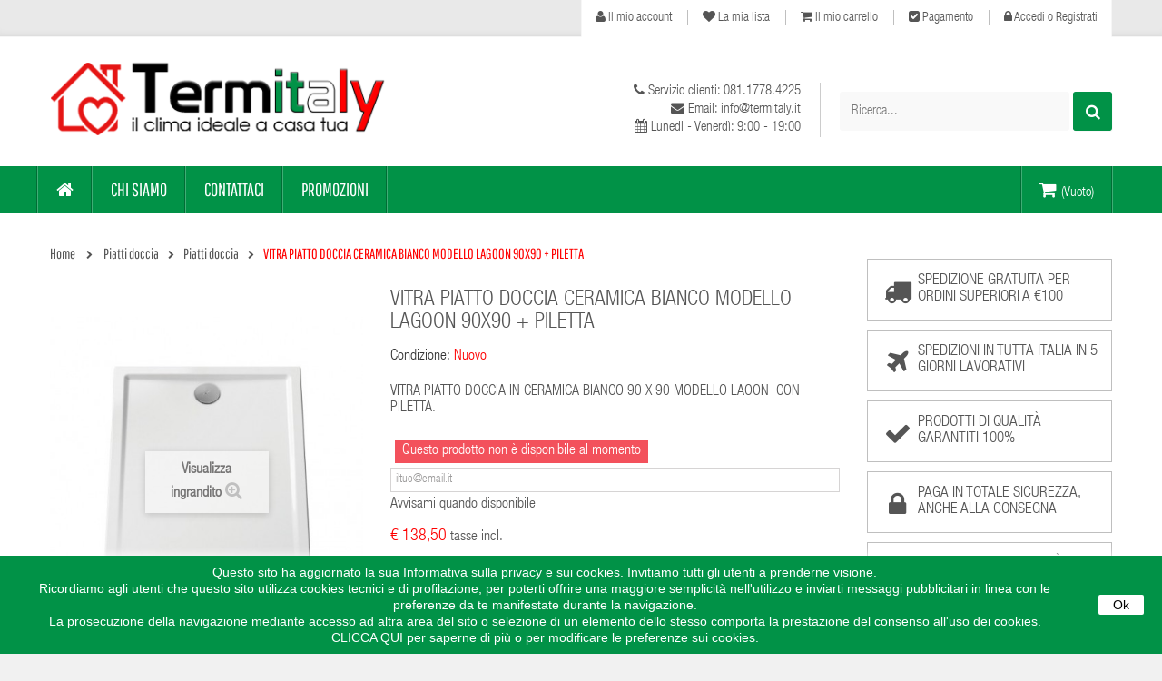

--- FILE ---
content_type: text/html; charset=utf-8
request_url: https://www.termitaly.it/piatti-doccia/228-vitra-piatto-doccia-ceramica-bianco-modello-lagoon-90x90-piletta.html
body_size: 15531
content:
<!DOCTYPE HTML> <!--[if lt IE 7]><html class="no-js lt-ie9 lt-ie8 lt-ie7" lang="it-it"><![endif]--> <!--[if IE 7]><html class="no-js lt-ie9 lt-ie8 ie7" lang="it-it"><![endif]--> <!--[if IE 8]><html class="no-js lt-ie9 ie8" lang="it-it"><![endif]--> <!--[if gt IE 8]><html class="no-js ie9" lang="it-it"><![endif]--><html lang="it-it"><head><meta charset="utf-8" /><title>VITRA PIATTO DOCCIA CERAMICA BIANCO MODELLO LAGOON 90X90 + PILETTA - Termitaly srl</title><meta name="description" content="VITRA PIATTO DOCCIA IN&nbsp;CERAMICA&nbsp;BIANCO&nbsp;90 X 90 MODELLO LAOON&nbsp; CON PILETTA." /><meta name="generator" content="PrestaShop" /><meta name="robots" content="index,follow" /><meta name="viewport" content="width=device-width, minimum-scale=0.25, maximum-scale=1.6, initial-scale=1.0" /><meta name="apple-mobile-web-app-capable" content="yes" /><link rel="icon" type="image/vnd.microsoft.icon" href="/img/favicon.ico?1466865433" /><link rel="shortcut icon" type="image/x-icon" href="/img/favicon.ico?1466865433" /><link rel="stylesheet" href="https://www.termitaly.it/themes/vmegamenu/cache/v_113_1be8a90d916056d18b04625e291e14c1_all.css" type="text/css" media="all" /><link rel="stylesheet" href="https://www.termitaly.it/themes/vmegamenu/cache/v_113_ec38e646d6ec2a9d91dbbda7d9222d66_print.css" type="text/css" media="print" /> <style>/* Paragrafo body */
body {
    font-size: 16px;
}/* Fine */

/* + navbar */
#index .v-megamenu-title:before, body:not(#index) .v-megamenu-title:before {
    display:none;
}/* Fine */

/* Servizio clienti top */
.header-container .top-info {
    font-size: 15px;
    line-height: 20px;
    margin-top: 50px;
}/* Fine */

/* Iniziali masiucole footer */
.footer-container #footer .footer-center ul li a {
    text-transform: none;
}/* Fine */

/* Spazio logo pagamento footer */
.footer-bottom .payment {
    padding: 5px 0;
    text-align: right;
}/* Fine */

/* Dimensione prezzo prodotto */
.price {
    font-size: 18px;
}
.pb-center-column h1 {
    color: #555555;
    font-size: 23px;
}/* Fine */

/* Testo link header */
#header_links li a {
    text-transform: none;
}/* Fine */

/* Grandezza font descrizione lunga */
#page .rte p {
    font-size: 16px;
}/* Fine */

/* Spazio lettere metodi di pagamento */
p.payment_module a {
    letter-spacing: 0px;
}/* Fine */

/* Responsive Servizio clienti top */
@media only screen and (max-width: 768px) {
.header-container .top-info {
    font-size: 15px;
    line-height: 20px;
    margin-top: 0px;
}}/* Fine */

/* Sezione contattaci */
.contact-form-box {
    padding: 0px 0 0 0;
}
.contact-form-box {
    background: repeat-x #fff;
}/* Fine */

/* Menu li cms chi siamo */
#cms #center_column .list-1 li {
   color: #555555;
}/* Fine */

/* H3 in pagine cms */
#cms #center_column h3 {
    font-size: 17px;
}/* Fine */

/* Scroll Top */
#back-top a {
    bottom: 150px;
    display:none;
}/* Fine */

/* Background bianco */
#mobile_links {
    background-color: #fff;
}
#page {
    background-color: #fff;
}/* Fine */

/* Margine left col */
@media (min-width: 992px){
#leftcolum.col-xs-12, .col-sm-4, .col-md-3 {
margin-top: 20px;
}
}/* Fine */

#reduction_amount span {
    background-color: transparent;
}

#cookieNotice {z-index: 9999999999 !important;}</style><meta property="og:type" content="product" /><meta property="og:url" content="https://www.termitaly.it/piatti-doccia/228-vitra-piatto-doccia-ceramica-bianco-modello-lagoon-90x90-piletta.html" /><meta property="og:title" content="VITRA PIATTO DOCCIA CERAMICA BIANCO MODELLO LAGOON 90X90 + PILETTA - Termitaly srl" /><meta property="og:site_name" content="Termitaly srl" /><meta property="og:description" content="VITRA PIATTO DOCCIA IN&nbsp;CERAMICA&nbsp;BIANCO&nbsp;90 X 90 MODELLO LAOON&nbsp; CON PILETTA." /><meta property="og:image" content="https://www.termitaly.it/4791-large_default/vitra-piatto-doccia-ceramica-bianco-modello-lagoon-90x90-piletta.jpg" /><meta property="product:pretax_price:amount" content="138.5" /><meta property="product:pretax_price:currency" content="EUR" /><meta property="product:price:amount" content="138.5" /><meta property="product:price:currency" content="EUR" /><meta property="product:weight:value" content="30.000000" /><meta property="product:weight:units" content="kg" /> <!--[if IE 8]> 
<script src="https://oss.maxcdn.com/libs/html5shiv/3.7.0/html5shiv.js"></script> 
<script src="https://oss.maxcdn.com/libs/respond.js/1.3.0/respond.min.js"></script> <![endif]-->     </head><body id="product" class="product product-228 product-vitra-piatto-doccia-ceramica-bianco-modello-lagoon-90x90-piletta category-110 category-piatti-doccia hide-left-column show-right-column lang_it fullwidth"><div id="page"><div class="header-container"> <header id="header"><div class="nav"><div class="container"><div class="row"> <nav><div id="mobile_links"><div class="current"><span class="cur-label title_font">Il mio account</span></div><ul id="header_links"><li> <a class="link-myaccount" href="https://www.termitaly.it/account" title="Il mio account"><i class="icon-user"></i> Il mio account</a></li><li> <a class="link-wishlist wishlist_block" href="https://www.termitaly.it/module/blockwishlist/mywishlist" title=" La mia lista"><i class="icon-heart"></i> La mia lista</a></li><li> <a class="link-mycart" href="https://www.termitaly.it/ordine" title="Il mio carrello"><i class="icon-shopping-cart"></i> Il mio carrello</a></li><li> <a class="link-checkout" href="https://www.termitaly.it/ordine" title="Pagamento"><i class="icon-check-sign"></i> Pagamento</a></li><li class="last"> <a class="link-login" href="https://www.termitaly.it/account" title="Accedi o Registrati" rel="nofollow"><i class="icon-lock"></i> Accedi o Registrati</a></li></ul></div></nav></div></div></div><div class="header_bottom"><div class="container"><div class="row"><div id="header_logo" class="col-xs-12 col-sm-12 col-md-4"> <a href="https://www.termitaly.it/" title="Termitaly srl"> <img class="logo img-responsive" src="https://www.termitaly.it/img/termitaly-logo-1466198458.jpg" alt="Termitaly srl" width="400" height="112"/> </a></div><div id="sticky_top" class="col-xs-12 col-sm-12 col-md-8" style="min-height:127px;"><div class="shopping_cart_menu"><div id="cart_block_top" class="shopping_cart"> <a href="https://www.termitaly.it/ordine" title="Vedi il mio carrello" rel="nofollow"><span class="ajax_cart_quantity unvisible">0</span> <span class="ajax_cart_product_txt unvisible">Articolo -</span> <span class="ajax_cart_product_txt_s unvisible">Articoli -</span> <span class="ajax_cart_total unvisible"> </span> <span class="ajax_cart_no_product">(Vuoto)</span> </a><div class="cart_block block exclusive"><div class="block_content"><div class="cart_block_list"><p class="cart_block_no_products"> Nessun prodotto</p><div class="cart-prices"><div class="cart-prices-line first-line"> <span class="price cart_block_shipping_cost ajax_cart_shipping_cost unvisible"> Da determinare </span> <span class="unvisible"> Spedizione </span></div><div class="cart-prices-line last-line"> <span class="price cart_block_total ajax_block_cart_total">€ 0,00</span> <span>Totale</span></div></div><p class="cart-buttons"> <a id="button_order_cart" class="btn btn-default button button-small" href="https://www.termitaly.it/ordine" title="Pagamento" rel="nofollow"> <span> Pagamento<i class="icon-chevron-right right"></i> </span> </a></p></div></div></div></div></div><div id="layer_cart"><div class="clearfix"><div class="layer_cart_product col-xs-12 col-md-6"> <span class="cross" title="Chiudi finestra"></span> <span class="title"> <i class="icon-check"></i>Prodotto aggiunto correttamente al tuo carrello </span><div class="product-image-container layer_cart_img"></div><div class="layer_cart_product_info"> <span id="layer_cart_product_title" class="product-name"></span> <span id="layer_cart_product_attributes"></span><div> <strong class="dark">Quantità</strong> <span id="layer_cart_product_quantity"></span></div><div> <strong class="dark">Totale</strong> <span id="layer_cart_product_price"></span></div></div></div><div class="layer_cart_cart col-xs-12 col-md-6"> <span class="title"> <span class="ajax_cart_product_txt_s unvisible"> Ci sono <span class="ajax_cart_quantity">0</span> articoli nel tuo carrello </span> <span class="ajax_cart_product_txt "> C'è un solo articolo nel tuo carrello </span> </span><div class="layer_cart_row"> <strong class="dark"> Totale prodotti </strong> <span class="ajax_block_products_total"> </span></div><div class="layer_cart_row"> <strong class="dark unvisible"> Totale spedizione&nbsp; </strong> <span class="ajax_cart_shipping_cost unvisible"> Da determinare </span></div><div class="layer_cart_row"> <strong class="dark"> Totale </strong> <span class="ajax_block_cart_total"> </span></div><div class="button-container"> <span class="continue btn btn-default button exclusive-medium" title="Continua shopping"> <span> <i class="icon-chevron-left left"></i>Continua shopping </span> </span> <a class="btn btn-default button button-medium" href="https://www.termitaly.it/ordine" title="Procedi al pagamento" rel="nofollow"> <span> Procedi al pagamento<i class="icon-chevron-right right"></i> </span> </a></div></div></div><div class="crossseling"></div></div><div class="layer_cart_overlay"></div><div id="search_block_top"><div class="field-search"><form method="get" action="https://www.termitaly.it/ricerca" id="searchbox"> <input type="hidden" name="controller" value="search" /> <input type="hidden" name="orderby" value="position" /> <input type="hidden" name="orderway" value="desc" /> <input class="search_query form-control" type="text" id="search_query_top" name="search_query" value="Ricerca..." /> <button type="submit" name="submit_search" class="btn button-search"> <span class="icon-search"></span> </button></form></div></div>   <div class="top-info sticky-hidden"><div class="support"><span class="info-support"> <em class="icon-phone"></em> Servizio clienti: <em>081.1778.4225</em> </span> <span class="days"> <em class="icon-envelope"></em> Email: <em>info@termitaly.it </em> </span> <span class="days"> <em class="icon-calendar"></em> Lunedi - Venerdì: 9:00 - 19:00</span></div></div></div></div></div></div> </header></div><div id="header_menu" class="visible-lg visible-md"><div class="container"><div class="row"><div ><nav id="fieldmegamenu-main" class="fieldmegamenu inactive"><ul><li class="root root-1 menu-home"><div class="root-item no-description"><a href="/" ><div class="title title_font"><span class="icon icon-home"></span><span class="title-text">HOME</span></div> </a></div></li><li class="root root-3 "><div class="root-item no-description"><a href="/content/4-about-us" ><div class="title title_font"><span class="title-text">Chi siamo</span></div> </a></div></li><li class="root root-2 "><div class="root-item no-description"><a href="/contattaci" ><div class="title title_font"><span class="title-text">Contattaci</span></div> </a></div></li><li class="root root-5 "><div class="root-item no-description"><a href="/offerte" ><div class="title title_font"><span class="title-text">Promozioni</span></div> </a></div></li></ul> </nav></div></div></div></div><div id="header_mobile_menu" class="navbar-inactive visible-sm visible-xs"><div class="container"><div class="fieldmm-nav col-sm-12 col-xs-12"> <span class="brand">Menu list</span> <span id="fieldmm-button"><i class="icon-reorder"></i></span> <nav id="fieldmegamenu-mobile" class="fieldmegamenu inactive"><ul><li class="root root-1 menu-home"><div class="root-item no-description"><a href="/" ><div class="title title_font"><span class="icon icon-home"></span><span class="title-text">HOME</span></div> </a></div></li><li class="root root-3 "><div class="root-item no-description"><a href="/content/4-about-us" ><div class="title title_font"><span class="title-text">Chi siamo</span></div> </a></div></li><li class="root root-2 "><div class="root-item no-description"><a href="/contattaci" ><div class="title title_font"><span class="title-text">Contattaci</span></div> </a></div></li><li class="root root-5 "><div class="root-item no-description"><a href="/offerte" ><div class="title title_font"><span class="title-text">Promozioni</span></div> </a></div></li></ul> </nav></div></div></div><div class="columns-container"><div id="columns" class="container"><div id="slider_row" class="row"></div><div class="row"><div id="center_column" class="center_column col-xs-12 col-sm-8 col-md-9"><div class="breadcrumb title_font clearfix"> <a class="home title_font" href="https://www.termitaly.it/" title="Torna alla Home"><span class="title">Home</span></a> <span class="navigation-pipe"><i class="icon-chevron-right"></i></span> <span class="navigation_page title_font"><span itemscope itemtype="http://data-vocabulary.org/Breadcrumb"><a itemprop="url" href="https://www.termitaly.it/46-vendita-piatti-doccia-online" title="Piatti doccia" ><span class="title" itemprop="title">Piatti doccia</span></a></span><span class="navigation-pipe"><i class="icon-chevron-right"></i></span><span itemscope itemtype="http://data-vocabulary.org/Breadcrumb"><a itemprop="url" href="https://www.termitaly.it/110-piatti-doccia" title="Piatti doccia" ><span class="title" itemprop="title">Piatti doccia</span></a></span><span class="navigation-pipe"><i class="icon-chevron-right"></i></span>VITRA PIATTO DOCCIA CERAMICA BIANCO MODELLO LAGOON 90X90 + PILETTA</span></div><div itemscope itemtype="https://schema.org/Product"><meta itemprop="url" content="https://www.termitaly.it/piatti-doccia/228-vitra-piatto-doccia-ceramica-bianco-modello-lagoon-90x90-piletta.html"><div class="primary_block row"><div class="container"><div class="top-hr"></div></div><div class="pb-left-column col-xs-12 col-sm-5 col-md-5"><div id="image-block" class="clearfix"><div class="conditions-box"></div> <span id="view_full_size"> <img id="bigpic" itemprop="image" src="https://www.termitaly.it/4791-large_default/vitra-piatto-doccia-ceramica-bianco-modello-lagoon-90x90-piletta.jpg" title="VITRA PIATTO DOCCIA CERAMICA BIANCO MODELLO LAGOON 90X90 + PILETTA" alt="VITRA PIATTO DOCCIA CERAMICA BIANCO MODELLO LAGOON 90X90 + PILETTA" width="458" height="529"/> <span class="span_link no-print">Visualizza ingrandito</span> </span></div><div id="views_block" class="clearfix "><div id="thumbs_list"><ul id="thumbs_list_frame"><li id="thumbnail_4791"> <a href="https://www.termitaly.it/4791-thickbox_default/vitra-piatto-doccia-ceramica-bianco-modello-lagoon-90x90-piletta.jpg" data-fancybox-group="other-views" class="fancybox shown" title="VITRA PIATTO DOCCIA CERAMICA BIANCO MODELLO LAGOON 90X90 + PILETTA"> <img class="img-responsive" id="thumb_4791" src="https://www.termitaly.it/4791-cart_default/vitra-piatto-doccia-ceramica-bianco-modello-lagoon-90x90-piletta.jpg" alt="VITRA PIATTO DOCCIA CERAMICA BIANCO MODELLO LAGOON 90X90 + PILETTA" title="VITRA PIATTO DOCCIA CERAMICA BIANCO MODELLO LAGOON 90X90 + PILETTA" height="104" width="68" itemprop="image" /> </a></li><li id="thumbnail_4792" class="last"> <a href="https://www.termitaly.it/4792-thickbox_default/vitra-piatto-doccia-ceramica-bianco-modello-lagoon-90x90-piletta.jpg" data-fancybox-group="other-views" class="fancybox" title="VITRA PIATTO DOCCIA CERAMICA BIANCO MODELLO LAGOON 90X90 + PILETTA"> <img class="img-responsive" id="thumb_4792" src="https://www.termitaly.it/4792-cart_default/vitra-piatto-doccia-ceramica-bianco-modello-lagoon-90x90-piletta.jpg" alt="VITRA PIATTO DOCCIA CERAMICA BIANCO MODELLO LAGOON 90X90 + PILETTA" title="VITRA PIATTO DOCCIA CERAMICA BIANCO MODELLO LAGOON 90X90 + PILETTA" height="104" width="68" itemprop="image" /> </a></li></ul></div></div><p class="resetimg clear no-print"> <span id="wrapResetImages" style="display: none;"> <a href="https://www.termitaly.it/piatti-doccia/228-vitra-piatto-doccia-ceramica-bianco-modello-lagoon-90x90-piletta.html" data-id="resetImages"> <i class="icon-repeat"></i> Mostra tutte le immagini </a> </span></p></div><div class="pb-center-column col-xs-12 col-sm-7 col-md-7"><h1 itemprop="name">VITRA PIATTO DOCCIA CERAMICA BIANCO MODELLO LAGOON 90X90 + PILETTA</h1><p id="product_condition"> <label>Condizione: </label><link itemprop="itemCondition" href="https://schema.org/NewCondition"/> <span class="editable">Nuovo</span></p><div id="short_description_block"><div id="short_description_content" class="rte align_justify" itemprop="description"><div id="short_description_block"><div id="short_description_content" class="rte align_justify" itemprop="description"><p>VITRA PIATTO DOCCIA IN&nbsp;CERAMICA&nbsp;BIANCO&nbsp;90 X 90 MODELLO LAOON&nbsp; CON PILETTA.</p><p></p></div></div></div><p class="buttons_bottom_block"> <a href="javascript:{}" class="button"> Maggiori dettagli </a></p></div><p id="availability_statut"> <span id="availability_value" class="label label-danger">Questo prodotto non &egrave; disponibile al momento</span></p><p class="warning_inline" id="last_quantities" style="display: none" >Attenzione: Ultimi articoli in magazzino!</p><p id="availability_date" style="display: none;"> <span id="availability_date_label">Disponibile dal:</span> <span id="availability_date_value"></span></p><div id="oosHook"><p class="form-group"> <input type="text" id="oos_customer_email" name="customer_email" size="20" value="iltuo@email.it" class="mailalerts_oos_email form-control" /></p> <a href="#" title="Avvisami quando disponibile" id="mailalert_link" rel="nofollow">Avvisami quando disponibile</a> <span id="oos_customer_email_result" style="display:none; display: block;"></span></div><form id="buy_block" action="https://www.termitaly.it/carrello" method="post"><p class="hidden"> <input type="hidden" name="token" value="507e872911629f23cf834b334245ccef" /> <input type="hidden" name="id_product" value="228" id="product_page_product_id" /> <input type="hidden" name="add" value="1" /> <input type="hidden" name="id_product_attribute" id="idCombination" value="" /></p><div class="box-info-product"><div class="content_prices clearfix"><div><p class="our_price_display" itemprop="offers" itemscope itemtype="https://schema.org/Offer"><span id="our_price_display" class="price" itemprop="price" content="138.5">€ 138,50</span> tasse incl.<meta itemprop="priceCurrency" content="EUR" /></p><p id="old_price" class="hidden"><span id="old_price_display"><span class="price"></span> tasse incl.</span></p><p id="reduction_percent" style="display:none;"><span id="reduction_percent_display"></span></p><p id="reduction_amount" style="display:none"><span id="reduction_amount_display"></span></p></div><div class="clear"></div></div><div class="product_attributes clearfix"><p id="quantity_wanted_p" style="display: none;"> <label for="quantity_wanted">Quantit&agrave; :</label> <input type="number" min="1" name="qty" id="quantity_wanted" class="text" value="1" /> <a href="#" data-field-qty="qty" class="btn btn-default button-minus product_quantity_down"> <span><i class="icon-minus"></i></span> </a> <a href="#" data-field-qty="qty" class="btn btn-default button-plus product_quantity_up"> <span><i class="icon-plus"></i></span> </a> <span class="clearfix"></span></p><p id="minimal_quantity_wanted_p" style="display: none;"> La quantit&agrave; minima ordinabile per questo prodotto &egrave; <b id="minimal_quantity_label">1</b></p></div><div class="box-cart-bottom"><div class="unvisible"><p id="add_to_cart" class="buttons_bottom_block no-print"> <button type="submit" name="Submit" class="exclusive title_font"> <span>Aggiungi al carrello</span> </button></p></div></div></div><div id="usefull_link_block" class="clearfix no-print"><p class="buttons_bottom_block no-print"> <a id="wishlist_button_nopop" href="#" onclick="WishlistCart('wishlist_block_list', 'add', '228', $('#idCombination').val(), document.getElementById('quantity_wanted').value); return false;" rel="nofollow" title="Aggiungi alla mia lista dei desideri"> Aggiungi alla lista dei desideri </a></p><div class="print"> <a href="javascript:print();"> Stampa </a></div><p class="socialsharing_product list-inline no-print"> <button data-type="twitter" type="button" class="btn btn-default btn-twitter social-sharing"> <i class="icon-twitter"></i> Tweet </button> <button data-type="facebook" type="button" class="btn btn-default btn-facebook social-sharing"> <i class="icon-facebook"></i> Condividi </button> <button data-type="google-plus" type="button" class="btn btn-default btn-google-plus social-sharing"> <i class="icon-google-plus"></i> Google+ </button> <button data-type="pinterest" type="button" class="btn btn-default btn-pinterest social-sharing"> <i class="icon-pinterest"></i> Pinterest </button></p></div></form></div></div><ul id="more_info_tabs" class="idTabs idTabsShort clearfix"><li><a href="#idTab1"><span>Dettagli</span></a></li><li><a href="#idTab7">Scarica scheda tecnica</a></li></ul> <section id="idTab1" class="page-product-box"><div class="rte"><p>&nbsp; &nbsp; &nbsp; <strong>&nbsp; &nbsp; MARCA : <span style="background-color: #4a4a4a; color: #ffffff;">VITRA</span></strong></p><ul class="list-unstyled"><li class="d-flex align-items-center justify-content-between py-15 border-bottom border-gray-light"><span class="fs-14">Colore&nbsp;</span><span class="fs-14">Bianco&nbsp;</span></li><li class="d-flex align-items-center justify-content-between py-15 border-bottom border-gray-light"><span class="fs-14">Certificato&nbsp;</span><span class="fs-14">PN</span></li><li class="d-flex align-items-center justify-content-between py-15 border-bottom border-gray-light"><span class="fs-14">Designer&nbsp;</span><span class="fs-14">VitrA Design Team</span></li><li class="d-flex align-items-center justify-content-between py-15 border-bottom border-gray-light"><span class="fs-14">Marchio&nbsp;</span><span class="fs-14">VitrA</span></li><li class="d-flex align-items-center justify-content-between py-15 border-bottom border-gray-light"><span class="fs-14">Profondità (mm)</span><span class="fs-14">900</span></li><li class="d-flex align-items-center justify-content-between py-15 border-bottom border-gray-light"><span class="fs-14">Trattamento&nbsp;</span><span class="fs-14">Igiene</span></li><li class="d-flex align-items-center justify-content-between py-15 border-bottom border-gray-light"><span class="fs-14">Altezza (mm)</span><span class="fs-14">40</span></li><li class="d-flex align-items-center justify-content-between py-15 border-bottom border-gray-light"><span class="fs-14">Larghezza (mm)</span><span class="fs-14">900</span></li><li class="d-flex align-items-center justify-content-between py-15 border-bottom border-gray-light"><span class="fs-14">Spessore&nbsp;</span><span class="fs-14">Ultra piatto</span></li></ul></div> </section> <section id="idTab7" class="page-product-box"><div class="row"><div class="col-lg-4"><h4><a href="https://www.termitaly.it/index.php?controller=attachment&amp;id_attachment=1180">SCHEDA TECNICA</a></h4><p class="text-muted">SCHEDA TECNICA VITRA PIATTO DOCCIA CERAMICA BIANCO MODELLO LAGOON 90X90 + PILETTA</p> <a class="btn btn-default btn-block" href="https://www.termitaly.it/index.php?controller=attachment&amp;id_attachment=1180"> <i class="icon-download"></i> Scarica scheda tecnica (8.78k) </a><hr /></div></div> </section></div></div><div id="right_column" class="col-xs-12 col-sm-4 col-md-3 column"><div class="static_block_right payment-info"><div><div class="field_content"><span class="icon-truck"><span style="display: none;">truck</span></span><h4>SPEDIZIONE GRATUITA PER ORDINI SUPERIORI A €100</h4></div></div><div><div class="field_content"><span class="icon-plane"><span style="display: none;">return</span></span><h4>SPEDIZIONI IN TUTTA ITALIA IN 5 GIORNI LAVORATIVI</h4></div></div><div><div class="field_content"><span class="icon-check"><span style="display: none;">truck</span></span><h4>PRODOTTI DI QUALITÀ GARANTITI 100%</h4></div></div><div><div class="field_content"><span class="icon-lock"><span style="display: none;">truck</span></span><h4>PAGA IN TOTALE SICUREZZA, ANCHE ALLA CONSEGNA</h4></div></div><div><div class="field_content"><span class="icon-phone"><span style="display: none;">help</span></span><h4>SERVIZIO CLIENTI LUNEDÌ-VENERDÌ 081.7586580</h4></div></div></div><p><br /><br /></p><div class="trustpilot-widget" data-locale="it-IT" data-template-id="53aa8807dec7e10d38f59f32" data-businessunit-id="56c857830000ff000589292e" data-style-height="150px" data-style-width="100%" data-theme="light"><a href="https://it.trustpilot.com/review/termitaly.it" target="_blank">Trustpilot</a></div><div id="special_block_right" class="block horizontal_mode"><h4 class="title_block title_font"> <a href="https://www.termitaly.it/offerte" title="Prodotti scontati"> Prodotti scontati </a></h4><p>Non ci sono offerte speciali in questo momento.</p></div><div id="wishlist_block" class="block account"><h4 class="title_block"> <a href="https://www.termitaly.it/module/blockwishlist/mywishlist" title="Le mie liste di desideri" rel="nofollow"> Lista dei desideri </a></h4><div class="block_content"><div id="wishlist_block_list" class="expanded"><dl class="products no-products"><dt>Nessun prodotto</dt><dd></dd></dl></div><div class="lnk"> <a class="btn btn-default button button-small" href="https://www.termitaly.it/module/blockwishlist/mywishlist" title="Le mie liste di desideri"> <span> Le mie liste di desideri<i class="icon-chevron-right right"></i> </span> </a></div></div></div><div id="paypal-column-block"><p><a href="https://www.termitaly.it/modules/paypal/about.php" rel="nofollow"><img src="/modules/paypal/views/img/logos/IT_bnr_vertical_solutiongraphic_150x172.gif" alt="PayPal" title="Paga con PayPal" style="max-width: 100%" /></a></p></div></div></div></div></div><div class="product-footer container"><div id="field_productcates" class="block horizontal_mode"><h4 class="title_block title_font">20 altri prodotti nella stessa categoria</h4><div class="row"><div id="productCates" class="carousel-grid owl-carousel"><div class="item first"><div class="item-inner"><div class="left-block"> <a class="product_img" href="https://www.termitaly.it/piatti-doccia/209-termitaly-piatto-doccia-70x90-marmoresina-bianco-piletta.html" title="TERMITALY PIATTO DOCCIA 70X90 MARMORESINA BIANCO + PILETTA"> <span class="hover-image"><img class="replace-2x" src="https://www.termitaly.it/4790-home_default/termitaly-piatto-doccia-70x90-marmoresina-bianco-piletta.jpg" alt="TERMITALY PIATTO DOCCIA 70X90 MARMORESINA BIANCO + PILETTA" title="TERMITALY PIATTO DOCCIA 70X90 MARMORESINA BIANCO + PILETTA" /></span> <span class="img_root"> <img src="https://www.termitaly.it/4790-home_default/termitaly-piatto-doccia-70x90-marmoresina-bianco-piletta.jpg" height="" width="" alt="TERMITALY PIATTO DOCCIA 70X90 MARMORESINA BIANCO + PILETTA" /> </span> </a><div class="conditions-box"></div></div><div class="right-block has_ratings"><h5 class="sub_title_font"> <a class="product-name" href="https://www.termitaly.it/piatti-doccia/209-termitaly-piatto-doccia-70x90-marmoresina-bianco-piletta.html" title="TERMITALY PIATTO DOCCIA 70X90 MARMORESINA BIANCO + PILETTA"> TERMITALY PIATTO DOCCIA 70X90 MARMORESINA... </a></h5><div class="price-rating"><div class="content_price"> <span class="price product-price"> € 135,99 </span></div></div></div></div></div><div class="item"><div class="item-inner"><div class="left-block"> <a class="product_img" href="https://www.termitaly.it/piatti-doccia/211-termitaly-piatto-doccia-70x100-marmoresina-bianco-piletta.html" title="TERMITALY PIATTO DOCCIA 70X100 MARMORESINA BIANCO + PILETTA"> <span class="hover-image"><img class="replace-2x" src="https://www.termitaly.it/4789-home_default/termitaly-piatto-doccia-70x100-marmoresina-bianco-piletta.jpg" alt="TERMITALY PIATTO DOCCIA 70X100 MARMORESINA BIANCO + PILETTA" title="TERMITALY PIATTO DOCCIA 70X100 MARMORESINA BIANCO + PILETTA" /></span> <span class="img_root"> <img src="https://www.termitaly.it/4789-home_default/termitaly-piatto-doccia-70x100-marmoresina-bianco-piletta.jpg" height="" width="" alt="TERMITALY PIATTO DOCCIA 70X100 MARMORESINA BIANCO + PILETTA" /> </span> </a><div class="conditions-box"></div></div><div class="right-block has_ratings"><h5 class="sub_title_font"> <a class="product-name" href="https://www.termitaly.it/piatti-doccia/211-termitaly-piatto-doccia-70x100-marmoresina-bianco-piletta.html" title="TERMITALY PIATTO DOCCIA 70X100 MARMORESINA BIANCO + PILETTA"> TERMITALY PIATTO DOCCIA 70X100... </a></h5><div class="price-rating"><div class="content_price"> <span class="price product-price"> € 147,85 </span></div></div></div></div></div><div class="item"><div class="item-inner"><div class="left-block"> <a class="product_img" href="https://www.termitaly.it/piatti-doccia/212-termitaly-piatto-doccia-70x100-marmoresina-bianco-piletta.html" title="TERMITALY PIATTO DOCCIA 70X120 MARMORESINA BIANCO + PILETTA"> <span class="hover-image"><img class="replace-2x" src="https://www.termitaly.it/4788-home_default/termitaly-piatto-doccia-70x100-marmoresina-bianco-piletta.jpg" alt="TERMITALY PIATTO DOCCIA 70X120 MARMORESINA BIANCO + PILETTA" title="TERMITALY PIATTO DOCCIA 70X120 MARMORESINA BIANCO + PILETTA" /></span> <span class="img_root"> <img src="https://www.termitaly.it/4788-home_default/termitaly-piatto-doccia-70x100-marmoresina-bianco-piletta.jpg" height="" width="" alt="TERMITALY PIATTO DOCCIA 70X120 MARMORESINA BIANCO + PILETTA" /> </span> </a><div class="conditions-box"></div></div><div class="right-block has_ratings"><h5 class="sub_title_font"> <a class="product-name" href="https://www.termitaly.it/piatti-doccia/212-termitaly-piatto-doccia-70x100-marmoresina-bianco-piletta.html" title="TERMITALY PIATTO DOCCIA 70X120 MARMORESINA BIANCO + PILETTA"> TERMITALY PIATTO DOCCIA 70X120... </a></h5><div class="price-rating"><div class="content_price"> <span class="price product-price"> € 165,90 </span></div></div></div></div></div><div class="item"><div class="item-inner"><div class="left-block"> <a class="product_img" href="https://www.termitaly.it/piatti-doccia/213-termitaly-piatto-doccia-70x140-marmoresina-bianco-piletta.html" title="TERMITALY PIATTO DOCCIA 70X140 MARMORESINA BIANCO + PILETTA"> <span class="hover-image"><img class="replace-2x" src="https://www.termitaly.it/4787-home_default/termitaly-piatto-doccia-70x140-marmoresina-bianco-piletta.jpg" alt="TERMITALY PIATTO DOCCIA 70X140 MARMORESINA BIANCO + PILETTA" title="TERMITALY PIATTO DOCCIA 70X140 MARMORESINA BIANCO + PILETTA" /></span> <span class="img_root"> <img src="https://www.termitaly.it/4787-home_default/termitaly-piatto-doccia-70x140-marmoresina-bianco-piletta.jpg" height="" width="" alt="TERMITALY PIATTO DOCCIA 70X140 MARMORESINA BIANCO + PILETTA" /> </span> </a><div class="conditions-box"></div></div><div class="right-block has_ratings"><h5 class="sub_title_font"> <a class="product-name" href="https://www.termitaly.it/piatti-doccia/213-termitaly-piatto-doccia-70x140-marmoresina-bianco-piletta.html" title="TERMITALY PIATTO DOCCIA 70X140 MARMORESINA BIANCO + PILETTA"> TERMITALY PIATTO DOCCIA 70X140 MARMORESINA... </a></h5><div class="price-rating"><div class="content_price"> <span class="price product-price"> € 188,50 </span></div></div></div></div></div><div class="item"><div class="item-inner"><div class="left-block"> <a class="product_img" href="https://www.termitaly.it/piatti-doccia/214-termitaly-piatto-doccia-70x160-marmoresina-bianco-piletta.html" title="TERMITALY PIATTO DOCCIA 70X160 MARMORESINA BIANCO + PILETTA"> <span class="hover-image"><img class="replace-2x" src="https://www.termitaly.it/4786-home_default/termitaly-piatto-doccia-70x160-marmoresina-bianco-piletta.jpg" alt="TERMITALY PIATTO DOCCIA 70X160 MARMORESINA BIANCO + PILETTA" title="TERMITALY PIATTO DOCCIA 70X160 MARMORESINA BIANCO + PILETTA" /></span> <span class="img_root"> <img src="https://www.termitaly.it/4786-home_default/termitaly-piatto-doccia-70x160-marmoresina-bianco-piletta.jpg" height="" width="" alt="TERMITALY PIATTO DOCCIA 70X160 MARMORESINA BIANCO + PILETTA" /> </span> </a><div class="conditions-box"></div></div><div class="right-block has_ratings"><h5 class="sub_title_font"> <a class="product-name" href="https://www.termitaly.it/piatti-doccia/214-termitaly-piatto-doccia-70x160-marmoresina-bianco-piletta.html" title="TERMITALY PIATTO DOCCIA 70X160 MARMORESINA BIANCO + PILETTA"> TERMITALY PIATTO DOCCIA 70X160 MARMORESINA... </a></h5><div class="price-rating"><div class="content_price"> <span class="price product-price"> € 212,30 </span></div></div></div></div></div><div class="item"><div class="item-inner"><div class="left-block"> <a class="product_img" href="https://www.termitaly.it/piatti-doccia/216-termitaly-piatto-doccia-70x170-marmoresina-bianco-piletta.html" title="TERMITALY PIATTO DOCCIA 70X170 MARMORESINA BIANCO + PILETTA"> <span class="hover-image"><img class="replace-2x" src="https://www.termitaly.it/4784-home_default/termitaly-piatto-doccia-70x170-marmoresina-bianco-piletta.jpg" alt="TERMITALY PIATTO DOCCIA 70X170 MARMORESINA BIANCO + PILETTA" title="TERMITALY PIATTO DOCCIA 70X170 MARMORESINA BIANCO + PILETTA" /></span> <span class="img_root"> <img src="https://www.termitaly.it/4784-home_default/termitaly-piatto-doccia-70x170-marmoresina-bianco-piletta.jpg" height="" width="" alt="TERMITALY PIATTO DOCCIA 70X170 MARMORESINA BIANCO + PILETTA" /> </span> </a><div class="conditions-box"></div></div><div class="right-block has_ratings"><h5 class="sub_title_font"> <a class="product-name" href="https://www.termitaly.it/piatti-doccia/216-termitaly-piatto-doccia-70x170-marmoresina-bianco-piletta.html" title="TERMITALY PIATTO DOCCIA 70X170 MARMORESINA BIANCO + PILETTA"> TERMITALY PIATTO DOCCIA 70X170 MARMORESINA... </a></h5><div class="price-rating"><div class="content_price"> <span class="price product-price"> € 225,10 </span></div></div></div></div></div><div class="item"><div class="item-inner"><div class="left-block"> <a class="product_img" href="https://www.termitaly.it/piatti-doccia/217-termitaly-piatto-doccia-70x70-marmoresina-bianco-piletta.html" title="TERMITALY PIATTO DOCCIA 70X70 MARMORESINA BIANCO + PILETTA"> <span class="hover-image"><img class="replace-2x" src="https://www.termitaly.it/4783-home_default/termitaly-piatto-doccia-70x70-marmoresina-bianco-piletta.jpg" alt="TERMITALY PIATTO DOCCIA 70X70 MARMORESINA BIANCO + PILETTA" title="TERMITALY PIATTO DOCCIA 70X70 MARMORESINA BIANCO + PILETTA" /></span> <span class="img_root"> <img src="https://www.termitaly.it/4783-home_default/termitaly-piatto-doccia-70x70-marmoresina-bianco-piletta.jpg" height="" width="" alt="TERMITALY PIATTO DOCCIA 70X70 MARMORESINA BIANCO + PILETTA" /> </span> </a><div class="conditions-box"></div></div><div class="right-block has_ratings"><h5 class="sub_title_font"> <a class="product-name" href="https://www.termitaly.it/piatti-doccia/217-termitaly-piatto-doccia-70x70-marmoresina-bianco-piletta.html" title="TERMITALY PIATTO DOCCIA 70X70 MARMORESINA BIANCO + PILETTA"> TERMITALY PIATTO DOCCIA 70X70 MARMORESINA... </a></h5><div class="price-rating"><div class="content_price"> <span class="price product-price"> € 125,16 </span></div></div></div></div></div><div class="item"><div class="item-inner"><div class="left-block"> <a class="product_img" href="https://www.termitaly.it/piatti-doccia/215-termitaly-piatto-doccia-70x170-marmoresina-bianco-piletta.html" title="TERMITALY PIATTO DOCCIA 70X180 MARMORESINA BIANCO + PILETTA"> <span class="hover-image"><img class="replace-2x" src="https://www.termitaly.it/4785-home_default/termitaly-piatto-doccia-70x170-marmoresina-bianco-piletta.jpg" alt="TERMITALY PIATTO DOCCIA 70X180 MARMORESINA BIANCO + PILETTA" title="TERMITALY PIATTO DOCCIA 70X180 MARMORESINA BIANCO + PILETTA" /></span> <span class="img_root"> <img src="https://www.termitaly.it/4785-home_default/termitaly-piatto-doccia-70x170-marmoresina-bianco-piletta.jpg" height="" width="" alt="TERMITALY PIATTO DOCCIA 70X180 MARMORESINA BIANCO + PILETTA" /> </span> </a><div class="conditions-box"></div></div><div class="right-block has_ratings"><h5 class="sub_title_font"> <a class="product-name" href="https://www.termitaly.it/piatti-doccia/215-termitaly-piatto-doccia-70x170-marmoresina-bianco-piletta.html" title="TERMITALY PIATTO DOCCIA 70X180 MARMORESINA BIANCO + PILETTA"> TERMITALY PIATTO DOCCIA 70X180 MARMORESINA... </a></h5><div class="price-rating"><div class="content_price"> <span class="price product-price"> € 234,60 </span></div></div></div></div></div><div class="item"><div class="item-inner"><div class="left-block"> <a class="product_img" href="https://www.termitaly.it/piatti-doccia/219-termitaly-piatto-doccia-80x100-marmoresina-bianco-piletta.html" title="TERMITALY PIATTO DOCCIA 80X100 MARMORESINA BIANCO + PILETTA"> <span class="hover-image"><img class="replace-2x" src="https://www.termitaly.it/4781-home_default/termitaly-piatto-doccia-80x100-marmoresina-bianco-piletta.jpg" alt="TERMITALY PIATTO DOCCIA 80X100 MARMORESINA BIANCO + PILETTA" title="TERMITALY PIATTO DOCCIA 80X100 MARMORESINA BIANCO + PILETTA" /></span> <span class="img_root"> <img src="https://www.termitaly.it/4781-home_default/termitaly-piatto-doccia-80x100-marmoresina-bianco-piletta.jpg" height="" width="" alt="TERMITALY PIATTO DOCCIA 80X100 MARMORESINA BIANCO + PILETTA" /> </span> </a><div class="conditions-box"></div></div><div class="right-block has_ratings"><h5 class="sub_title_font"> <a class="product-name" href="https://www.termitaly.it/piatti-doccia/219-termitaly-piatto-doccia-80x100-marmoresina-bianco-piletta.html" title="TERMITALY PIATTO DOCCIA 80X100 MARMORESINA BIANCO + PILETTA"> TERMITALY PIATTO DOCCIA 80X100 MARMORESINA... </a></h5><div class="price-rating"><div class="content_price"> <span class="price product-price"> € 159,52 </span></div></div></div></div></div><div class="item"><div class="item-inner"><div class="left-block"> <a class="product_img" href="https://www.termitaly.it/piatti-doccia/220-termitaly-piatto-doccia-80x120-marmoresina-bianco-piletta.html" title="TERMITALY PIATTO DOCCIA 80X120 MARMORESINA BIANCO + PILETTA"> <span class="hover-image"><img class="replace-2x" src="https://www.termitaly.it/4780-home_default/termitaly-piatto-doccia-80x120-marmoresina-bianco-piletta.jpg" alt="TERMITALY PIATTO DOCCIA 80X120 MARMORESINA BIANCO + PILETTA" title="TERMITALY PIATTO DOCCIA 80X120 MARMORESINA BIANCO + PILETTA" /></span> <span class="img_root"> <img src="https://www.termitaly.it/4780-home_default/termitaly-piatto-doccia-80x120-marmoresina-bianco-piletta.jpg" height="" width="" alt="TERMITALY PIATTO DOCCIA 80X120 MARMORESINA BIANCO + PILETTA" /> </span> </a><div class="conditions-box"></div></div><div class="right-block has_ratings"><h5 class="sub_title_font"> <a class="product-name" href="https://www.termitaly.it/piatti-doccia/220-termitaly-piatto-doccia-80x120-marmoresina-bianco-piletta.html" title="TERMITALY PIATTO DOCCIA 80X120 MARMORESINA BIANCO + PILETTA"> TERMITALY PIATTO DOCCIA 80X120 MARMORESINA... </a></h5><div class="price-rating"><div class="content_price"> <span class="price product-price"> € 185,10 </span></div></div></div></div></div><div class="item"><div class="item-inner"><div class="left-block"> <a class="product_img" href="https://www.termitaly.it/vendita-piatti-doccia-online/221-termitaly-piatto-doccia-80x140-marmoresina-bianco-piletta.html" title="TERMITALY PIATTO DOCCIA 80X140 MARMORESINA BIANCO + PILETTA"> <span class="hover-image"><img class="replace-2x" src="https://www.termitaly.it/4779-home_default/termitaly-piatto-doccia-80x140-marmoresina-bianco-piletta.jpg" alt="TERMITALY PIATTO DOCCIA 80X140 MARMORESINA BIANCO + PILETTA" title="TERMITALY PIATTO DOCCIA 80X140 MARMORESINA BIANCO + PILETTA" /></span> <span class="img_root"> <img src="https://www.termitaly.it/4779-home_default/termitaly-piatto-doccia-80x140-marmoresina-bianco-piletta.jpg" height="" width="" alt="TERMITALY PIATTO DOCCIA 80X140 MARMORESINA BIANCO + PILETTA" /> </span> </a><div class="conditions-box"></div></div><div class="right-block has_ratings"><h5 class="sub_title_font"> <a class="product-name" href="https://www.termitaly.it/vendita-piatti-doccia-online/221-termitaly-piatto-doccia-80x140-marmoresina-bianco-piletta.html" title="TERMITALY PIATTO DOCCIA 80X140 MARMORESINA BIANCO + PILETTA"> TERMITALY PIATTO DOCCIA 80X140 MARMORESINA... </a></h5><div class="price-rating"><div class="content_price"> <span class="price product-price"> € 212,26 </span></div></div></div></div></div><div class="item"><div class="item-inner"><div class="left-block"> <a class="product_img" href="https://www.termitaly.it/piatti-doccia/223-termitaly-piatto-doccia-80x160-marmoresina-bianco-piletta.html" title="TERMITALY PIATTO DOCCIA 80X160 MARMORESINA BIANCO + PILETTA"> <span class="hover-image"><img class="replace-2x" src="https://www.termitaly.it/4778-home_default/termitaly-piatto-doccia-80x160-marmoresina-bianco-piletta.jpg" alt="TERMITALY PIATTO DOCCIA 80X160 MARMORESINA BIANCO + PILETTA" title="TERMITALY PIATTO DOCCIA 80X160 MARMORESINA BIANCO + PILETTA" /></span> <span class="img_root"> <img src="https://www.termitaly.it/4778-home_default/termitaly-piatto-doccia-80x160-marmoresina-bianco-piletta.jpg" height="" width="" alt="TERMITALY PIATTO DOCCIA 80X160 MARMORESINA BIANCO + PILETTA" /> </span> </a><div class="conditions-box"></div></div><div class="right-block has_ratings"><h5 class="sub_title_font"> <a class="product-name" href="https://www.termitaly.it/piatti-doccia/223-termitaly-piatto-doccia-80x160-marmoresina-bianco-piletta.html" title="TERMITALY PIATTO DOCCIA 80X160 MARMORESINA BIANCO + PILETTA"> TERMITALY PIATTO DOCCIA 80X160 MARMORESINA... </a></h5><div class="price-rating"><div class="content_price"> <span class="price product-price"> € 236,92 </span></div></div></div></div></div><div class="item"><div class="item-inner"><div class="left-block"> <a class="product_img" href="https://www.termitaly.it/piatti-doccia/225-termitaly-piatto-doccia-80x170-marmoresina-bianco-piletta.html" title="TERMITALY PIATTO DOCCIA 80X170 MARMORESINA BIANCO + PILETTA"> <span class="hover-image"><img class="replace-2x" src="https://www.termitaly.it/4777-home_default/termitaly-piatto-doccia-80x170-marmoresina-bianco-piletta.jpg" alt="TERMITALY PIATTO DOCCIA 80X170 MARMORESINA BIANCO + PILETTA" title="TERMITALY PIATTO DOCCIA 80X170 MARMORESINA BIANCO + PILETTA" /></span> <span class="img_root"> <img src="https://www.termitaly.it/4777-home_default/termitaly-piatto-doccia-80x170-marmoresina-bianco-piletta.jpg" height="" width="" alt="TERMITALY PIATTO DOCCIA 80X170 MARMORESINA BIANCO + PILETTA" /> </span> </a><div class="conditions-box"></div></div><div class="right-block has_ratings"><h5 class="sub_title_font"> <a class="product-name" href="https://www.termitaly.it/piatti-doccia/225-termitaly-piatto-doccia-80x170-marmoresina-bianco-piletta.html" title="TERMITALY PIATTO DOCCIA 80X170 MARMORESINA BIANCO + PILETTA"> TERMITALY PIATTO DOCCIA 80X170 MARMORESINA... </a></h5><div class="price-rating"><div class="content_price"> <span class="price product-price"> € 252,04 </span></div></div></div></div></div><div class="item"><div class="item-inner"><div class="left-block"> <a class="product_img" href="https://www.termitaly.it/piatti-doccia/227-termitaly-piatto-doccia-80x180-marmoresina-bianco-piletta.html" title="TERMITALY PIATTO DOCCIA 80X180 MARMORESINA BIANCO + PILETTA"> <span class="hover-image"><img class="replace-2x" src="https://www.termitaly.it/4776-home_default/termitaly-piatto-doccia-80x180-marmoresina-bianco-piletta.jpg" alt="TERMITALY PIATTO DOCCIA 80X180 MARMORESINA BIANCO + PILETTA" title="TERMITALY PIATTO DOCCIA 80X180 MARMORESINA BIANCO + PILETTA" /></span> <span class="img_root"> <img src="https://www.termitaly.it/4776-home_default/termitaly-piatto-doccia-80x180-marmoresina-bianco-piletta.jpg" height="" width="" alt="TERMITALY PIATTO DOCCIA 80X180 MARMORESINA BIANCO + PILETTA" /> </span> </a><div class="conditions-box"></div></div><div class="right-block has_ratings"><h5 class="sub_title_font"> <a class="product-name" href="https://www.termitaly.it/piatti-doccia/227-termitaly-piatto-doccia-80x180-marmoresina-bianco-piletta.html" title="TERMITALY PIATTO DOCCIA 80X180 MARMORESINA BIANCO + PILETTA"> TERMITALY PIATTO DOCCIA 80X180 MARMORESINA... </a></h5><div class="price-rating"><div class="content_price"> <span class="price product-price"> € 261,55 </span></div></div></div></div></div><div class="item"><div class="item-inner"><div class="left-block"> <a class="product_img" href="https://www.termitaly.it/piatti-doccia/229-vitra-piatto-doccia-ceramica-bianco-modello-lagoon-90x70-piletta.html" title="VITRA PIATTO DOCCIA CERAMICA BIANCO MODELLO LAGOON 90X70 + PILETTA"> <span class="hover-image"><img class="replace-2x" src="https://www.termitaly.it/4794-home_default/vitra-piatto-doccia-ceramica-bianco-modello-lagoon-90x70-piletta.jpg" alt="VITRA PIATTO DOCCIA CERAMICA BIANCO MODELLO LAGOON 90X70 + PILETTA" title="VITRA PIATTO DOCCIA CERAMICA BIANCO MODELLO LAGOON 90X70 + PILETTA" /></span> <span class="img_root"> <img src="https://www.termitaly.it/4793-home_default/vitra-piatto-doccia-ceramica-bianco-modello-lagoon-90x70-piletta.jpg" height="" width="" alt="VITRA PIATTO DOCCIA CERAMICA BIANCO MODELLO LAGOON 90X70 + PILETTA" /> </span> </a><div class="conditions-box"></div></div><div class="right-block has_ratings"><h5 class="sub_title_font"> <a class="product-name" href="https://www.termitaly.it/piatti-doccia/229-vitra-piatto-doccia-ceramica-bianco-modello-lagoon-90x70-piletta.html" title="VITRA PIATTO DOCCIA CERAMICA BIANCO MODELLO LAGOON 90X70 + PILETTA"> VITRA PIATTO DOCCIA CERAMICA BIANCO... </a></h5><div class="price-rating"><div class="content_price"> <span class="price product-price"> € 122,78 </span></div></div></div></div></div><div class="item"><div class="item-inner"><div class="left-block"> <a class="product_img" href="https://www.termitaly.it/piatti-doccia/232-vitra-piatto-doccia-ceramica-bianco-modello-lagoon-70x120-piletta.html" title="VITRA PIATTO DOCCIA CERAMICA BIANCO MODELLO LAGOON 70X120 + PILETTA"> <span class="hover-image"><img class="replace-2x" src="https://www.termitaly.it/4796-home_default/vitra-piatto-doccia-ceramica-bianco-modello-lagoon-70x120-piletta.jpg" alt="VITRA PIATTO DOCCIA CERAMICA BIANCO MODELLO LAGOON 70X120 + PILETTA" title="VITRA PIATTO DOCCIA CERAMICA BIANCO MODELLO LAGOON 70X120 + PILETTA" /></span> <span class="img_root"> <img src="https://www.termitaly.it/4795-home_default/vitra-piatto-doccia-ceramica-bianco-modello-lagoon-70x120-piletta.jpg" height="" width="" alt="VITRA PIATTO DOCCIA CERAMICA BIANCO MODELLO LAGOON 70X120 + PILETTA" /> </span> </a><div class="conditions-box"></div></div><div class="right-block has_ratings"><h5 class="sub_title_font"> <a class="product-name" href="https://www.termitaly.it/piatti-doccia/232-vitra-piatto-doccia-ceramica-bianco-modello-lagoon-70x120-piletta.html" title="VITRA PIATTO DOCCIA CERAMICA BIANCO MODELLO LAGOON 70X120 + PILETTA"> VITRA PIATTO DOCCIA CERAMICA BIANCO... </a></h5><div class="price-rating"><div class="content_price"> <span class="price product-price"> € 161,32 </span></div></div></div></div></div><div class="item"><div class="item-inner"><div class="left-block"> <a class="product_img" href="https://www.termitaly.it/piatti-doccia/238-vitra-piatto-doccia-ceramica-bianco-modello-lagoon-70x100-piletta.html" title="VITRA PIATTO DOCCIA CERAMICA BIANCO MODELLO LAGOON 70X100 + PILETTA"> <span class="img_root"> <img src="https://www.termitaly.it/5840-home_default/vitra-piatto-doccia-ceramica-bianco-modello-lagoon-70x100-piletta.jpg" height="" width="" alt="VITRA PIATTO DOCCIA CERAMICA BIANCO MODELLO LAGOON 70X100 + PILETTA" /> </span> </a><div class="conditions-box"></div></div><div class="right-block has_ratings"><h5 class="sub_title_font"> <a class="product-name" href="https://www.termitaly.it/piatti-doccia/238-vitra-piatto-doccia-ceramica-bianco-modello-lagoon-70x100-piletta.html" title="VITRA PIATTO DOCCIA CERAMICA BIANCO MODELLO LAGOON 70X100 + PILETTA"> VITRA PIATTO DOCCIA CERAMICA BIANCO... </a></h5><div class="price-rating"><div class="content_price"> <span class="price product-price"> € 132,77 </span></div></div></div></div></div><div class="item"><div class="item-inner"><div class="left-block"> <a class="product_img" href="https://www.termitaly.it/piatti-doccia/239-vitra-piatto-doccia-ceramica-bianco-modello-cascade-80x80-piletta.html" title="VITRA PIATTO DOCCIA CERAMICA BIANCO MODELLO CASCADE 80X80 + PILETTA"> <span class="hover-image"><img class="replace-2x" src="https://www.termitaly.it/4800-home_default/vitra-piatto-doccia-ceramica-bianco-modello-cascade-80x80-piletta.jpg" alt="VITRA PIATTO DOCCIA CERAMICA BIANCO MODELLO CASCADE 80X80 + PILETTA" title="VITRA PIATTO DOCCIA CERAMICA BIANCO MODELLO CASCADE 80X80 + PILETTA" /></span> <span class="img_root"> <img src="https://www.termitaly.it/4799-home_default/vitra-piatto-doccia-ceramica-bianco-modello-cascade-80x80-piletta.jpg" height="" width="" alt="VITRA PIATTO DOCCIA CERAMICA BIANCO MODELLO CASCADE 80X80 + PILETTA" /> </span> </a><div class="conditions-box"></div></div><div class="right-block has_ratings"><h5 class="sub_title_font"> <a class="product-name" href="https://www.termitaly.it/piatti-doccia/239-vitra-piatto-doccia-ceramica-bianco-modello-cascade-80x80-piletta.html" title="VITRA PIATTO DOCCIA CERAMICA BIANCO MODELLO CASCADE 80X80 + PILETTA"> VITRA PIATTO DOCCIA CERAMICA BIANCO... </a></h5><div class="price-rating"><div class="content_price"> <span class="price product-price"> € 112,20 </span></div></div></div></div></div><div class="item"><div class="item-inner"><div class="left-block"> <a class="product_img" href="https://www.termitaly.it/piatti-doccia/240-vitra-piatto-doccia-ceramica-bianco-modello-cascade-100x80-piletta.html" title="VITRA PIATTO DOCCIA CERAMICA BIANCO MODELLO CASCADE 100X80 + PILETTA"> <span class="hover-image"><img class="replace-2x" src="https://www.termitaly.it/4802-home_default/vitra-piatto-doccia-ceramica-bianco-modello-cascade-100x80-piletta.jpg" alt="VITRA PIATTO DOCCIA CERAMICA BIANCO MODELLO CASCADE 100X80 + PILETTA" title="VITRA PIATTO DOCCIA CERAMICA BIANCO MODELLO CASCADE 100X80 + PILETTA" /></span> <span class="img_root"> <img src="https://www.termitaly.it/4801-home_default/vitra-piatto-doccia-ceramica-bianco-modello-cascade-100x80-piletta.jpg" height="" width="" alt="VITRA PIATTO DOCCIA CERAMICA BIANCO MODELLO CASCADE 100X80 + PILETTA" /> </span> </a><div class="conditions-box"></div></div><div class="right-block has_ratings"><h5 class="sub_title_font"> <a class="product-name" href="https://www.termitaly.it/piatti-doccia/240-vitra-piatto-doccia-ceramica-bianco-modello-cascade-100x80-piletta.html" title="VITRA PIATTO DOCCIA CERAMICA BIANCO MODELLO CASCADE 100X80 + PILETTA"> VITRA PIATTO DOCCIA CERAMICA BIANCO... </a></h5><div class="price-rating"><div class="content_price"> <span class="price product-price"> € 134,20 </span></div></div></div></div></div><div class="item"><div class="item-inner"><div class="left-block"> <a class="product_img" href="https://www.termitaly.it/piatti-doccia/241-vitra-piatto-doccia-ceramica-bianco-modello-cascade-120x80-piletta.html" title="VITRA PIATTO DOCCIA CERAMICA BIANCO MODELLO CASCADE 120X80 + PILETTA"> <span class="hover-image"><img class="replace-2x" src="https://www.termitaly.it/4804-home_default/vitra-piatto-doccia-ceramica-bianco-modello-cascade-120x80-piletta.jpg" alt="VITRA PIATTO DOCCIA CERAMICA BIANCO MODELLO CASCADE 120X80 + PILETTA" title="VITRA PIATTO DOCCIA CERAMICA BIANCO MODELLO CASCADE 120X80 + PILETTA" /></span> <span class="img_root"> <img src="https://www.termitaly.it/4803-home_default/vitra-piatto-doccia-ceramica-bianco-modello-cascade-120x80-piletta.jpg" height="" width="" alt="VITRA PIATTO DOCCIA CERAMICA BIANCO MODELLO CASCADE 120X80 + PILETTA" /> </span> </a><div class="conditions-box"></div></div><div class="right-block has_ratings"><h5 class="sub_title_font"> <a class="product-name" href="https://www.termitaly.it/piatti-doccia/241-vitra-piatto-doccia-ceramica-bianco-modello-cascade-120x80-piletta.html" title="VITRA PIATTO DOCCIA CERAMICA BIANCO MODELLO CASCADE 120X80 + PILETTA"> VITRA PIATTO DOCCIA CERAMICA BIANCO... </a></h5><div class="price-rating"><div class="content_price"> <span class="price product-price"> € 166,31 </span></div></div></div></div></div></div></div>  </div><div id="container_express_checkout" style="float:right; margin: 10px 40px 0 0"> <img id="payment_paypal_express_checkout" src="https://www.paypal.com/en_US/i/btn/btn_xpressCheckout.gif" alt="" /></div><div class="clearfix"></div><form id="paypal_payment_form_cart" class="paypal_payment_form" action="https://www.termitaly.it/modules/paypal/express_checkout/payment.php" title="Paga con PayPal" method="post" data-ajax="false"> <input type="hidden" name="id_product" value="228" /> <input type="hidden" name="quantity" value="1" /> <input type="hidden" name="id_p_attr" value="0" /> <input type="hidden" name="express_checkout" value="product"/> <input type="hidden" name="current_shop_url" value="https://www.termitaly.it/piatti-doccia/228-vitra-piatto-doccia-ceramica-bianco-modello-lagoon-90x90-piletta.html" /> <input type="hidden" name="bn" value="PRESTASHOP_EC" /></form><input type="hidden" id="in_context_checkout_enabled" value="0"></div><div class ="Brands-block-slider"><div class="container"><div id="fieldbrandslider" class="block title_center horizontal_mode"><h4 class="title_block title_font"><a class="title_text" href="https://www.termitaly.it/produttori">I nostri brand</a></h4><div class="row"><div id="fieldbrandslider-manufacturers" class="grid carousel-grid owl-carousel"><div class="item"> <a class="img-wrapper" href="https://www.termitaly.it/23_agis" title="Agis"> <img class="img-responsive" src="https://www.termitaly.it/img/m/23-field_manufacture.jpg" width="180" height="66" alt="Agis" /> </a></div><div class="item"> <a class="img-wrapper" href="https://www.termitaly.it/27_aquamax" title="Aquamax"> <img class="img-responsive" src="https://www.termitaly.it/img/m/27-field_manufacture.jpg" width="180" height="66" alt="Aquamax" /> </a></div><div class="item"> <a class="img-wrapper" href="https://www.termitaly.it/57_arca-caldaie" title="Arca Caldaie"> <img class="img-responsive" src="https://www.termitaly.it/img/m/57-field_manufacture.jpg" width="180" height="66" alt="Arca Caldaie" /> </a></div><div class="item"> <a class="img-wrapper" href="https://www.termitaly.it/101_argo" title="ARGO"> <img class="img-responsive" src="https://www.termitaly.it/img/m/101-field_manufacture.jpg" width="180" height="66" alt="ARGO" /> </a></div><div class="item"> <a class="img-wrapper" href="https://www.termitaly.it/1_ariston" title="Ariston"> <img class="img-responsive" src="https://www.termitaly.it/img/m/1-field_manufacture.jpg" width="180" height="66" alt="Ariston" /> </a></div><div class="item"> <a class="img-wrapper" href="https://www.termitaly.it/30_azzurra" title="Azzurra"> <img class="img-responsive" src="https://www.termitaly.it/img/m/30-field_manufacture.jpg" width="180" height="66" alt="Azzurra" /> </a></div><div class="item"> <a class="img-wrapper" href="https://www.termitaly.it/2_baxi" title="Baxi"> <img class="img-responsive" src="https://www.termitaly.it/img/m/2-field_manufacture.jpg" width="180" height="66" alt="Baxi" /> </a></div><div class="item"> <a class="img-wrapper" href="https://www.termitaly.it/3_beretta" title="Beretta"> <img class="img-responsive" src="https://www.termitaly.it/img/m/3-field_manufacture.jpg" width="180" height="66" alt="Beretta" /> </a></div><div class="item"> <a class="img-wrapper" href="https://www.termitaly.it/47_biasi" title="Biasi"> <img class="img-responsive" src="https://www.termitaly.it/img/m/47-field_manufacture.jpg" width="180" height="66" alt="Biasi" /> </a></div><div class="item"> <a class="img-wrapper" href="https://www.termitaly.it/41_bonomini" title="Bonomini"> <img class="img-responsive" src="https://www.termitaly.it/img/m/41-field_manufacture.jpg" width="180" height="66" alt="Bonomini" /> </a></div><div class="item"> <a class="img-wrapper" href="https://www.termitaly.it/100_cadel" title="CADEL "> <img class="img-responsive" src="https://www.termitaly.it/img/m/100-field_manufacture.jpg" width="180" height="66" alt="CADEL " /> </a></div><div class="item"> <a class="img-wrapper" href="https://www.termitaly.it/44_carbonari" title="Carbonari"> <img class="img-responsive" src="https://www.termitaly.it/img/m/44-field_manufacture.jpg" width="180" height="66" alt="Carbonari" /> </a></div><div class="item"> <a class="img-wrapper" href="https://www.termitaly.it/66_carrier" title="Carrier"> <img class="img-responsive" src="https://www.termitaly.it/img/m/66-field_manufacture.jpg" width="180" height="66" alt="Carrier" /> </a></div><div class="item"> <a class="img-wrapper" href="https://www.termitaly.it/34_cassette-pucci" title="Cassette Pucci"> <img class="img-responsive" src="https://www.termitaly.it/img/m/34-field_manufacture.jpg" width="180" height="66" alt="Cassette Pucci" /> </a></div><div class="item"> <a class="img-wrapper" href="https://www.termitaly.it/40_catis" title="Catis"> <img class="img-responsive" src="https://www.termitaly.it/img/m/40-field_manufacture.jpg" width="180" height="66" alt="Catis" /> </a></div><div class="item"> <a class="img-wrapper" href="https://www.termitaly.it/55_cewal" title="CEWAL"> <img class="img-responsive" src="https://www.termitaly.it/img/m/55-field_manufacture.jpg" width="180" height="66" alt="CEWAL" /> </a></div><div class="item"> <a class="img-wrapper" href="https://www.termitaly.it/49_chaffoteaux" title="Chaffoteaux"> <img class="img-responsive" src="https://www.termitaly.it/img/m/49-field_manufacture.jpg" width="180" height="66" alt="Chaffoteaux" /> </a></div><div class="item"> <a class="img-wrapper" href="https://www.termitaly.it/56_cielo" title="Cielo"> <img class="img-responsive" src="https://www.termitaly.it/img/m/56-field_manufacture.jpg" width="180" height="66" alt="Cielo" /> </a></div><div class="item"> <a class="img-wrapper" href="https://www.termitaly.it/4_clam" title="Clam"> <img class="img-responsive" src="https://www.termitaly.it/img/m/4-field_manufacture.jpg" width="180" height="66" alt="Clam" /> </a></div><div class="item"> <a class="img-wrapper" href="https://www.termitaly.it/88_climacalor" title="Climacalor"> <img class="img-responsive" src="https://www.termitaly.it/img/m/88-field_manufacture.jpg" width="180" height="66" alt="Climacalor" /> </a></div><div class="item"> <a class="img-wrapper" href="https://www.termitaly.it/5_comfee" title="Comfee"> <img class="img-responsive" src="https://www.termitaly.it/img/m/5-field_manufacture.jpg" width="180" height="66" alt="Comfee" /> </a></div><div class="item"> <a class="img-wrapper" href="https://www.termitaly.it/6_cosmogas" title="Cosmogas"> <img class="img-responsive" src="https://www.termitaly.it/img/m/6-field_manufacture.jpg" width="180" height="66" alt="Cosmogas" /> </a></div><div class="item"> <a class="img-wrapper" href="https://www.termitaly.it/21_daikin" title="Daikin"> <img class="img-responsive" src="https://www.termitaly.it/img/m/21-field_manufacture.jpg" width="180" height="66" alt="Daikin" /> </a></div><div class="item"> <a class="img-wrapper" href="https://www.termitaly.it/53_daitsu" title="Daitsu"> <img class="img-responsive" src="https://www.termitaly.it/img/m/53-field_manufacture.jpg" width="180" height="66" alt="Daitsu" /> </a></div><div class="item"> <a class="img-wrapper" href="https://www.termitaly.it/62_damast" title="Damast"> <img class="img-responsive" src="https://www.termitaly.it/img/m/62-field_manufacture.jpg" width="180" height="66" alt="Damast" /> </a></div><div class="item"> <a class="img-wrapper" href="https://www.termitaly.it/24_dmp-electronics" title="DMP Electronics"> <img class="img-responsive" src="https://www.termitaly.it/img/m/24-field_manufacture.jpg" width="180" height="66" alt="DMP Electronics" /> </a></div><div class="item"> <a class="img-wrapper" href="https://www.termitaly.it/29_duravit" title="Duravit"> <img class="img-responsive" src="https://www.termitaly.it/img/m/29-field_manufacture.jpg" width="180" height="66" alt="Duravit" /> </a></div><div class="item"> <a class="img-wrapper" href="https://www.termitaly.it/96_elbi" title="ELBI"> <img class="img-responsive" src="https://www.termitaly.it/img/m/96-field_manufacture.jpg" width="180" height="66" alt="ELBI" /> </a></div><div class="item"> <a class="img-wrapper" href="https://www.termitaly.it/79_ercos" title="Ercos "> <img class="img-responsive" src="https://www.termitaly.it/img/m/79-field_manufacture.jpg" width="180" height="66" alt="Ercos " /> </a></div><div class="item"> <a class="img-wrapper" href="https://www.termitaly.it/77_euroacque" title="Euroacque "> <img class="img-responsive" src="https://www.termitaly.it/img/m/77-field_manufacture.jpg" width="180" height="66" alt="Euroacque " /> </a></div><div class="item"> <a class="img-wrapper" href="https://www.termitaly.it/18_eurorama" title="Eurorama"> <img class="img-responsive" src="https://www.termitaly.it/img/m/18-field_manufacture.jpg" width="180" height="66" alt="Eurorama" /> </a></div><div class="item"> <a class="img-wrapper" href="https://www.termitaly.it/65_ferrari" title="Ferrari"> <img class="img-responsive" src="https://www.termitaly.it/img/m/65-field_manufacture.jpg" width="180" height="66" alt="Ferrari" /> </a></div><div class="item"> <a class="img-wrapper" href="https://www.termitaly.it/7_ferroli" title="Ferroli"> <img class="img-responsive" src="https://www.termitaly.it/img/m/7-field_manufacture.jpg" width="180" height="66" alt="Ferroli" /> </a></div><div class="item"> <a class="img-wrapper" href="https://www.termitaly.it/8_fima" title="Fima"> <img class="img-responsive" src="https://www.termitaly.it/img/m/8-field_manufacture.jpg" width="180" height="66" alt="Fima" /> </a></div><div class="item"> <a class="img-wrapper" href="https://www.termitaly.it/97_fraco" title="FRA.CO"> <img class="img-responsive" src="https://www.termitaly.it/img/m/97-field_manufacture.jpg" width="180" height="66" alt="FRA.CO" /> </a></div><div class="item"> <a class="img-wrapper" href="https://www.termitaly.it/32_fujitsu" title="Fujitsu"> <img class="img-responsive" src="https://www.termitaly.it/img/m/32-field_manufacture.jpg" width="180" height="66" alt="Fujitsu" /> </a></div><div class="item"> <a class="img-wrapper" href="https://www.termitaly.it/67_geberit" title="Geberit"> <img class="img-responsive" src="https://www.termitaly.it/img/m/67-field_manufacture.jpg" width="180" height="66" alt="Geberit" /> </a></div><div class="item"> <a class="img-wrapper" href="https://www.termitaly.it/85_gedy" title="GEDY"> <img class="img-responsive" src="https://www.termitaly.it/img/m/85-field_manufacture.jpg" width="180" height="66" alt="GEDY" /> </a></div><div class="item"> <a class="img-wrapper" href="https://www.termitaly.it/63_gel" title="GEL"> <img class="img-responsive" src="https://www.termitaly.it/img/m/63-field_manufacture.jpg" width="180" height="66" alt="GEL" /> </a></div><div class="item"> <a class="img-wrapper" href="https://www.termitaly.it/71_griffon" title="Griffon"> <img class="img-responsive" src="https://www.termitaly.it/img/m/71-field_manufacture.jpg" width="180" height="66" alt="Griffon" /> </a></div><div class="item"> <a class="img-wrapper" href="https://www.termitaly.it/68_grohe" title="Grohe"> <img class="img-responsive" src="https://www.termitaly.it/img/m/68-field_manufacture.jpg" width="180" height="66" alt="Grohe" /> </a></div><div class="item"> <a class="img-wrapper" href="https://www.termitaly.it/84_gsg" title="GSG"> <img class="img-responsive" src="https://www.termitaly.it/img/m/84-field_manufacture.jpg" width="180" height="66" alt="GSG" /> </a></div><div class="item"> <a class="img-wrapper" href="https://www.termitaly.it/46_haier" title="Haier "> <img class="img-responsive" src="https://www.termitaly.it/img/m/46-field_manufacture.jpg" width="180" height="66" alt="Haier " /> </a></div><div class="item"> <a class="img-wrapper" href="https://www.termitaly.it/9_hisense" title="Hisense"> <img class="img-responsive" src="https://www.termitaly.it/img/m/9-field_manufacture.jpg" width="180" height="66" alt="Hisense" /> </a></div><div class="item"> <a class="img-wrapper" href="https://www.termitaly.it/98_ideal-clima" title="IDEAL CLIMA "> <img class="img-responsive" src="https://www.termitaly.it/img/m/98-field_manufacture.jpg" width="180" height="66" alt="IDEAL CLIMA " /> </a></div><div class="item"> <a class="img-wrapper" href="https://www.termitaly.it/10_ideal-standard" title="Ideal Standard"> <img class="img-responsive" src="https://www.termitaly.it/img/m/10-field_manufacture.jpg" width="180" height="66" alt="Ideal Standard" /> </a></div><div class="item"> <a class="img-wrapper" href="https://www.termitaly.it/26_ideal-star" title="Ideal Star"> <img class="img-responsive" src="https://www.termitaly.it/img/m/26-field_manufacture.jpg" width="180" height="66" alt="Ideal Star" /> </a></div><div class="item"> <a class="img-wrapper" href="https://www.termitaly.it/38_immergas" title="Immergas"> <img class="img-responsive" src="https://www.termitaly.it/img/m/38-field_manufacture.jpg" width="180" height="66" alt="Immergas" /> </a></div><div class="item"> <a class="img-wrapper" href="https://www.termitaly.it/11_inno-fire" title="Inno Fire"> <img class="img-responsive" src="https://www.termitaly.it/img/m/11-field_manufacture.jpg" width="180" height="66" alt="Inno Fire" /> </a></div><div class="item"> <a class="img-wrapper" href="https://www.termitaly.it/51_innova-energie" title="Innova Energie"> <img class="img-responsive" src="https://www.termitaly.it/img/m/51-field_manufacture.jpg" width="180" height="66" alt="Innova Energie" /> </a></div><div class="item"> <a class="img-wrapper" href="https://www.termitaly.it/76_innovita-srl" title="Innovita srl"> <img class="img-responsive" src="https://www.termitaly.it/img/m/76-field_manufacture.jpg" width="180" height="66" alt="Innovita srl" /> </a></div><div class="item"> <a class="img-wrapper" href="https://www.termitaly.it/39_junkers" title="Junkers"> <img class="img-responsive" src="https://www.termitaly.it/img/m/39-field_manufacture.jpg" width="180" height="66" alt="Junkers" /> </a></div><div class="item"> <a class="img-wrapper" href="https://www.termitaly.it/25_k8" title="K8"> <img class="img-responsive" src="https://www.termitaly.it/img/m/25-field_manufacture.jpg" width="180" height="66" alt="K8" /> </a></div><div class="item"> <a class="img-wrapper" href="https://www.termitaly.it/20_kalor" title="Kalor"> <img class="img-responsive" src="https://www.termitaly.it/img/m/20-field_manufacture.jpg" width="180" height="66" alt="Kalor" /> </a></div><div class="item"> <a class="img-wrapper" href="https://www.termitaly.it/35_kariba" title="Kariba"> <img class="img-responsive" src="https://www.termitaly.it/img/m/35-field_manufacture.jpg" width="180" height="66" alt="Kariba" /> </a></div><div class="item"> <a class="img-wrapper" href="https://www.termitaly.it/95_kodicebagno-srl" title="Kodicebagno SRL"> <img class="img-responsive" src="https://www.termitaly.it/img/m/95-field_manufacture.jpg" width="180" height="66" alt="Kodicebagno SRL" /> </a></div><div class="item"> <a class="img-wrapper" href="https://www.termitaly.it/19_lazzarini" title="Lazzarini"> <img class="img-responsive" src="https://www.termitaly.it/img/m/19-field_manufacture.jpg" width="180" height="66" alt="Lazzarini" /> </a></div><div class="item"> <a class="img-wrapper" href="https://www.termitaly.it/83_legnox" title="Legnox"> <img class="img-responsive" src="https://www.termitaly.it/img/m/83-field_manufacture.jpg" width="180" height="66" alt="Legnox" /> </a></div><div class="item"> <a class="img-wrapper" href="https://www.termitaly.it/12_lg" title="LG"> <img class="img-responsive" src="https://www.termitaly.it/img/m/12-field_manufacture.jpg" width="180" height="66" alt="LG" /> </a></div><div class="item"> <a class="img-wrapper" href="https://www.termitaly.it/92_matra" title="MATRA"> <img class="img-responsive" src="https://www.termitaly.it/img/m/92-field_manufacture.jpg" width="180" height="66" alt="MATRA" /> </a></div><div class="item"> <a class="img-wrapper" href="https://www.termitaly.it/58_mgf" title="MGF"> <img class="img-responsive" src="https://www.termitaly.it/img/m/58-field_manufacture.jpg" width="180" height="66" alt="MGF" /> </a></div><div class="item"> <a class="img-wrapper" href="https://www.termitaly.it/52_midea" title="Midea"> <img class="img-responsive" src="https://www.termitaly.it/img/m/52-field_manufacture.jpg" width="180" height="66" alt="Midea" /> </a></div><div class="item"> <a class="img-wrapper" href="https://www.termitaly.it/13_mitsubishi-electric" title="Mitsubishi Electric"> <img class="img-responsive" src="https://www.termitaly.it/img/m/13-field_manufacture.jpg" width="180" height="66" alt="Mitsubishi Electric" /> </a></div><div class="item"> <a class="img-wrapper" href="https://www.termitaly.it/94_naicon-srl" title="NAICON SRL"> <img class="img-responsive" src="https://www.termitaly.it/img/m/94-field_manufacture.jpg" width="180" height="66" alt="NAICON SRL" /> </a></div><div class="item"> <a class="img-wrapper" href="https://www.termitaly.it/69_oli" title="OLI"> <img class="img-responsive" src="https://www.termitaly.it/img/m/69-field_manufacture.jpg" width="180" height="66" alt="OLI" /> </a></div><div class="item"> <a class="img-wrapper" href="https://www.termitaly.it/14_olimpia-splendid" title="Olimpia Splendid"> <img class="img-responsive" src="https://www.termitaly.it/img/m/14-field_manufacture.jpg" width="180" height="66" alt="Olimpia Splendid" /> </a></div><div class="item"> <a class="img-wrapper" href="https://www.termitaly.it/54_opera" title="Opera"> <img class="img-responsive" src="https://www.termitaly.it/img/m/54-field_manufacture.jpg" width="180" height="66" alt="Opera" /> </a></div><div class="item"> <a class="img-wrapper" href="https://www.termitaly.it/15_paini" title="Paini"> <img class="img-responsive" src="https://www.termitaly.it/img/m/15-field_manufacture.jpg" width="180" height="66" alt="Paini" /> </a></div><div class="item"> <a class="img-wrapper" href="https://www.termitaly.it/50_panasonic" title="Panasonic"> <img class="img-responsive" src="https://www.termitaly.it/img/m/50-field_manufacture.jpg" width="180" height="66" alt="Panasonic" /> </a></div><div class="item"> <a class="img-wrapper" href="https://www.termitaly.it/31_pozzi-ginori" title="Pozzi-Ginori"> <img class="img-responsive" src="https://www.termitaly.it/img/m/31-field_manufacture.jpg" width="180" height="66" alt="Pozzi-Ginori" /> </a></div><div class="item"> <a class="img-wrapper" href="https://www.termitaly.it/90_rcr" title="RCR"> <img class="img-responsive" src="https://www.termitaly.it/img/m/90-field_manufacture.jpg" width="180" height="66" alt="RCR" /> </a></div><div class="item"> <a class="img-wrapper" href="https://www.termitaly.it/22_riello" title="Riello"> <img class="img-responsive" src="https://www.termitaly.it/img/m/22-field_manufacture.jpg" width="180" height="66" alt="Riello" /> </a></div><div class="item"> <a class="img-wrapper" href="https://www.termitaly.it/37_rinnai" title="Rinnai"> <img class="img-responsive" src="https://www.termitaly.it/img/m/37-field_manufacture.jpg" width="180" height="66" alt="Rinnai" /> </a></div><div class="item"> <a class="img-wrapper" href="https://www.termitaly.it/59_rothenberger" title="ROTHENBERGER"> <img class="img-responsive" src="https://www.termitaly.it/img/m/59-field_manufacture.jpg" width="180" height="66" alt="ROTHENBERGER" /> </a></div><div class="item"> <a class="img-wrapper" href="https://www.termitaly.it/60_ryobi" title="Ryobi"> <img class="img-responsive" src="https://www.termitaly.it/img/m/60-field_manufacture.jpg" width="180" height="66" alt="Ryobi" /> </a></div><div class="item"> <a class="img-wrapper" href="https://www.termitaly.it/16_samsung" title="Samsung"> <img class="img-responsive" src="https://www.termitaly.it/img/m/16-field_manufacture.jpg" width="180" height="66" alt="Samsung" /> </a></div><div class="item"> <a class="img-wrapper" href="https://www.termitaly.it/45_saunier-duval" title="Saunier Duval"> <img class="img-responsive" src="https://www.termitaly.it/img/m/45-field_manufacture.jpg" width="180" height="66" alt="Saunier Duval" /> </a></div><div class="item"> <a class="img-wrapper" href="https://www.termitaly.it/28_savini" title="Savini"> <img class="img-responsive" src="https://www.termitaly.it/img/m/28-field_manufacture.jpg" width="180" height="66" alt="Savini" /> </a></div><div class="item"> <a class="img-wrapper" href="https://www.termitaly.it/36_savio" title="Savio"> <img class="img-responsive" src="https://www.termitaly.it/img/m/36-field_manufacture.jpg" width="180" height="66" alt="Savio" /> </a></div><div class="item"> <a class="img-wrapper" href="https://www.termitaly.it/70_schwab" title="Schwab"> <img class="img-responsive" src="https://www.termitaly.it/img/m/70-field_manufacture.jpg" width="180" height="66" alt="Schwab" /> </a></div><div class="item"> <a class="img-wrapper" href="https://www.termitaly.it/17_sharp" title="Sharp"> <img class="img-responsive" src="https://www.termitaly.it/img/m/17-field_manufacture.jpg" width="180" height="66" alt="Sharp" /> </a></div><div class="item"> <a class="img-wrapper" href="https://www.termitaly.it/93_siccom" title="Siccom"> <img class="img-responsive" src="https://www.termitaly.it/img/m/93-field_manufacture.jpg" width="180" height="66" alt="Siccom" /> </a></div><div class="item"> <a class="img-wrapper" href="https://www.termitaly.it/73_sinclair" title="Sinclair"> <img class="img-responsive" src="https://www.termitaly.it/img/m/73-field_manufacture.jpg" width="180" height="66" alt="Sinclair" /> </a></div><div class="item"> <a class="img-wrapper" href="https://www.termitaly.it/91_smartsol" title="SMARTSOL"> <img class="img-responsive" src="https://www.termitaly.it/img/m/91-field_manufacture.jpg" width="180" height="66" alt="SMARTSOL" /> </a></div><div class="item"> <a class="img-wrapper" href="https://www.termitaly.it/89_teorema" title="Teorema "> <img class="img-responsive" src="https://www.termitaly.it/img/m/89-field_manufacture.jpg" width="180" height="66" alt="Teorema " /> </a></div><div class="item"> <a class="img-wrapper" href="https://www.termitaly.it/72_termovana" title="Termovana"> <img class="img-responsive" src="https://www.termitaly.it/img/m/72-field_manufacture.jpg" width="180" height="66" alt="Termovana" /> </a></div><div class="item"> <a class="img-wrapper" href="https://www.termitaly.it/82_trioplast" title="Trioplast"> <img class="img-responsive" src="https://www.termitaly.it/img/m/82-field_manufacture.jpg" width="180" height="66" alt="Trioplast" /> </a></div><div class="item"> <a class="img-wrapper" href="https://www.termitaly.it/99_ungaro" title="UNGARO"> <img class="img-responsive" src="https://www.termitaly.it/img/m/99-field_manufacture.jpg" width="180" height="66" alt="UNGARO" /> </a></div><div class="item"> <a class="img-wrapper" href="https://www.termitaly.it/33_unical" title="Unical"> <img class="img-responsive" src="https://www.termitaly.it/img/m/33-field_manufacture.jpg" width="180" height="66" alt="Unical" /> </a></div><div class="item"> <a class="img-wrapper" href="https://www.termitaly.it/61_unifix" title="Unifix"> <img class="img-responsive" src="https://www.termitaly.it/img/m/61-field_manufacture.jpg" width="180" height="66" alt="Unifix" /> </a></div><div class="item"> <a class="img-wrapper" href="https://www.termitaly.it/86_valsir" title="Valsir "> <img class="img-responsive" src="https://www.termitaly.it/img/m/86-field_manufacture.jpg" width="180" height="66" alt="Valsir " /> </a></div><div class="item"> <a class="img-wrapper" href="https://www.termitaly.it/64_vitra" title="Vitra"> <img class="img-responsive" src="https://www.termitaly.it/img/m/64-field_manufacture.jpg" width="180" height="66" alt="Vitra" /> </a></div></div></div></div></div></div><div class="footer-container"><div id="footer"><div class="footer-center"><div class="container"><div class="row"><div class="footer-static row-fluid"><div class="footer-block footer-contact-info col-xs-12 col-sm-6 col-md-3"><h4 class="title_font">Riguardo a noi</h4><div class="toggle-footer"><div style="background: rgba(0, 0, 0, 0) url('/modules/fieldstaticfooter/images/map.png') no-repeat scroll left center; min-height: 150px;"><p>Termitaly srl</p><ul><li> <i class="icon-map-marker"></i>S.s. sannitica 87 snc, 80021 Afragola (NA)</li><li> <i class="icon-phone"></i> <span>081.1778.4225 - 392.8879820</span></li><li> <i class="icon-envelope-alt"></i>Email: <span><a href="&#109;&#97;&#105;&#108;&#116;&#111;&#58;%69%6e%66%6f@%74%65%72%6d%69%74%61%6c%79.%69%74" >&#x69;&#x6e;&#x66;&#x6f;&#x40;&#x74;&#x65;&#x72;&#x6d;&#x69;&#x74;&#x61;&#x6c;&#x79;&#x2e;&#x69;&#x74;</a></span></li></ul></div></div></div> <section class="footer-block col-xs-12 col-sm-6 col-md-2"><h4><a href="https://www.termitaly.it/account" title="Gestisci il mio account" rel="nofollow">Il mio account</a></h4><div class="block_content toggle-footer"><ul class="bullet"><li><a href="https://www.termitaly.it/account" title="Il mio account" rel="nofollow">Il mio account</a></li><li><a href="https://www.termitaly.it/cronologia-ordini" title="I miei ordini" rel="nofollow">I miei ordini</a></li><li><a href="https://www.termitaly.it/buono-ordine" title="Le mie note di credito" rel="nofollow">Le mie note di credito</a></li><li><a href="https://www.termitaly.it/indirizzi" title="I miei indirizzi" rel="nofollow">I miei indirizzi</a></li><li><a href="https://www.termitaly.it/dati-personali" title="Gestisci i miei dati personali" rel="nofollow">Le mie informazioni personali</a></li><li><a href="https://www.termitaly.it/buoni-sconto" title="I miei buoni" rel="nofollow">I miei buoni</a></li><li><a class="link-login" href="https://www.termitaly.it/account" title="Login" rel="nofollow">Login</a></li></ul></div> </section> <section class="footer-block col-xs-12 col-sm-6 col-md-2" id="block_various_links_footer"><h4>Informazioni</h4><ul class="toggle-footer bullet"><li class="item"> <a href="https://www.termitaly.it/offerte" title="Scontati"> Scontati </a></li><li class="item"> <a href="https://www.termitaly.it/nuovi-prodotti" title="Nuovi arrivi"> Nuovi arrivi </a></li><li class="item"> <a href="https://www.termitaly.it/piu-venduti" title="I più venduti"> I più venduti </a></li><li class="item"> <a href="https://www.termitaly.it/negozi" title="Il nostro showroom"> Il nostro showroom </a></li><li class="item"> <a href="https://www.termitaly.it/contattaci" title="Contattaci"> Contattaci </a></li><li> <a href="https://www.termitaly.it/mappa-del-sito" title="Sitemap"> Sitemap </a></li></ul> </section><div class="footer-block col-xs-12 col-sm-6 col-md-2"><h4 class="title_block title_font">Extra</h4><ul class="toggle-footer bullet"><li><a href="/content/4-chi-siamo">Chi siamo</a></li><li><a href="/content/6-come-acquistare">Come acquistare</a></li><li><a href="/content/5-pagamento-sicuro">Pagamenti sicuri</a></li><li><a href="/content/1-consegna">Spedizioni</a></li><li><a href="/content/3-termini-e-condizioni-di-vendita">Termini e condizioni di vendita</a></li><li><a href="/content/8-informativa-privacy">Informativa Privacy</a></li><li><a href="/content/7-informativa-cookie">Informativa Cookie</a></li></ul></div><div class="footer-block col-xs-12 col-sm-6 col-md-3"><h4 class="title_font">Il nostro Showroom</h4><div class="block_content toggle-footer"><a href="/content/4-chi-siamo"><img src="https://www.termitaly.it/img/cms/2024-05-08.jpg" alt="Termitaly Casoria Napoli Showroom" width="100%" height="NaN" /> </a></div></div><div class="footer-block footer-right col-xs-12 col-sm-6 col-md-3"><h4 class="title_font">Seguici</h4><div class="toggle-footer"><div><p style="line-height: 18px; margin-bottom: 12px;">Non perderti neanche un'offerta. Seguici sui social per rimanere sempre aggiornato!</p><div id="social_block"><ul><li class="facebook"> <a class="_blank" href="http://www.facebook.com/termitaly" title="Find us on Facebook"> <em class="icon-facebook"> </em> </a></li><li class="google-plus"> <a class="_blank" href="https://www.google.com" title="Find us on Google-plus"> <em class="icon-google-plus"> </em> </a></li></ul></div></div></div></div><div id="newsletter_block_left" class="col-xs-12 col-sm-12 col-md-9"><div class="block_content"><form action="//www.termitaly.it/" method="post"><div class="form-group" ><h2 class="title_font">Iscriviti alla Newsletter</h2><div class="form-content"> <input class="inputNew form-control grey newsletter-input" id="newsletter-input" type="text" name="email" size="18" value="La tua email" /> <label> <input type="checkbox" name="privacy" value="yes" required style="display: inline;" /> <a href="https://www.termitaly.it/content/8-informativa-privacy" target="_blank" style="display: inline; font-size: 14px; font-weight: 100;">Acconsento al trattamento dei dati sensibili ai sensi dell’art.13 D.lgs. 30 giugno 2003 n.196 e dell’art.13 Regolamento UE n.2016/679</a> </label> <button type="submit" name="submitNewsletter" class="btn btn-default button button-small title_font"> <span>Iscriviti</span> </button> <input type="hidden" name="action" value="0" /></div></div></form></div></div></div></div></div></div><div class="footer-bottom"><div class="container"><div class="footer-static row-fluid"><div class="footer-address col-xs-12 col-sm-6"><p>Termitaly© 2017 | Tutti i diritti riservati | P.IVA 09648881218</p></div><div class="payment col-xs-12 col-sm-6"><a href="/content/5-pagamento-sicuro"><img class="img-responsive" src="https://www.termitaly.it/img/cms/pagamenti-sicuri-paypal.png" width="332" height="65" /> </a></div></div></div></div><div class="container"><div class="row"> <?php /** * Tawk.to * * NOTICE OF LICENSE * * This source file is subject to the Open Software License (OSL 3.0) * that is bundled with this package in the file LICENSE.txt. * It is also available through the world-wide-web at this URL: * http://opensource.org/licenses/osl-3.0.php * If you did not receive a copy of the license and are unable to * obtain it through the world-wide-web, please send an email * to support@tawk.to so we can send you a copy immediately. * * @copyright Copyright (c) 2014 Tawk.to * @license http://opensource.org/licenses/osl-3.0.php Open Software License (OSL 3.0) */ ?>   <style>.closeFontAwesome:before {
        content: "\f00d";
        font-family: "FontAwesome";
        display: inline-block;
        font-size: 23px;
        line-height: 23px;
        color: #019247;
        padding-right: 15px;
        cursor: pointer;
    }

    .closeButtonNormal {
     display: block; 
        text-align: center;
        padding: 2px 5px;
        border-radius: 2px;
        color: #000000;
        background: #FFFFFF;
        cursor: pointer;
    }

    #cookieNotice p {
        margin: 0px;
        padding: 0px;
    }


    #cookieNoticeContent {
    
        
    }</style><div id="cookieNotice" style=" width: 100%; position: fixed; bottom:0px; box-shadow: 0px 0 10px 0 #FFFFFF; background: #019247; z-index: 9999; font-size: 14px; line-height: 1.3em; font-family: arial; left: 0px; text-align:center; color:#FFF; opacity: 1 "><div id="cookieNoticeContent" style="position:relative; margin:auto; width:100%; display:block;"><table style="width:100%;"><tr><td style="text-align:center;"><p>Questo sito ha aggiornato la sua Informativa sulla privacy e sui cookies. Invitiamo tutti gli utenti a prenderne visione.</p><p>Ricordiamo agli utenti che questo sito utilizza cookies tecnici e di profilazione, per poterti offrire una maggiore semplicità nell'utilizzo e inviarti messaggi pubblicitari in linea con le preferenze da te manifestate durante la navigazione.</p><p>La prosecuzione della navigazione mediante accesso ad altra area del sito o selezione di un elemento dello stesso comporta la prestazione del consenso all'uso dei cookies.</p><p><a href="https://www.termitaly.it/content/7-informativa-cookie" target="_blank">CLICCA QUI&nbsp;per saperne di più o per modificare le preferenze sui cookies.</a></p></td><td style="width:80px; vertical-align:middle; padding-right:20px; text-align:right;"> <span class="closeButtonNormal" onclick="closeUeNotify()">Ok</span></td></tr><tr></tr></table></div></div></div></div></div></div></div><div id="back-top"><a href= "#" class="mypresta_scrollup hidden-phone"><i class="icon-chevron-up"></i></a></div>
<script type="text/javascript">/* <![CDATA[ */;var CUSTOMIZE_TEXTFIELD=1;var FIELD_enableCountdownTimer=true;var FIELD_mainLayout='fullwidth';var FIELD_stickyCart=true;var FIELD_stickyMenu=true;var FIELD_stickySearch=true;var FancyboxI18nClose='Chiudi';var FancyboxI18nNext='Successivo';var FancyboxI18nPrev='Precedente';var LANG_RTL='0';var PS_CATALOG_MODE=false;var added_to_wishlist='Il prodotto è stato aggiunto con successo alla tua lista dei desideri.';var ajax_allowed=true;var ajaxsearch=true;var allowBuyWhenOutOfStock=false;var attribute_anchor_separator='-';var attributesCombinations=[];var availableLaterValue='';var availableNowValue='';var baseDir='https://www.termitaly.it/';var baseUri='https://www.termitaly.it/';var comparator_max_item=3;var comparedProductsIds=[];var contentOnly=false;var countdownDay='Giorno';var countdownDays='Giorni';var countdownHour='Ora';var countdownHours='Ore';var countdownMinute='Minuto';var countdownMinutes='Minuti';var countdownSecond='Secondo';var countdownSeconds='Secondi';var currency={"id":1,"name":"Euro","iso_code":"EUR","iso_code_num":"978","sign":"\u20ac","blank":"1","conversion_rate":"1.000000","deleted":"0","format":"3","decimals":"1","active":"1","prefix":"\u20ac ","suffix":"","id_shop_list":null,"force_id":false};var currencyBlank=1;var currencyFormat=3;var currencyRate=1;var currencySign='€';var currentDate='2026-01-21 02:17:54';var customerGroupWithoutTax=false;var customizationFields=false;var customizationId=null;var customizationIdMessage='Personalizzazione #';var default_eco_tax=0;var delete_txt='Elimina';var displayList=false;var displayPrice=0;var doesntExist='Prodotto non disponibile con questa combinazione. Scegline un\'altra.';var doesntExistNoMore='Questo prodotto non è disponibile al momento';var doesntExistNoMoreBut='con questi attributi, ma è disponibile con altri.';var ecotaxTax_rate=0;var fieldRequired='Si prega di compilare tutti i campi obbligatori, quindi salvare la personalizzazione.';var fieldblocksearch_type='top';var fieldbs_autoscroll='1000';var fieldbs_maxitem='6';var fieldbs_minitem='2';var fieldbs_navigation=true;var fieldbs_pagination=false;var fieldbs_pauseonhover=true;var fieldspecialpsl_autoscroll=false;var fieldspecialpsl_maxitem='1';var fieldspecialpsl_mediumitem='1';var fieldspecialpsl_minitem='1';var fieldspecialpsl_navigation=true;var fieldspecialpsl_pagination=false;var fieldspecialpsl_pauseonhover=false;var freeProductTranslation='Gratis!';var freeShippingTranslation='Gratis!';var generated_date=1768958274;var groupReduction=0;var hasDeliveryAddress=false;var idDefaultImage=4791;var id_lang=1;var id_product=228;var img_dir='https://www.termitaly.it/themes/vmegamenu/img/';var img_prod_dir='https://www.termitaly.it/img/p/';var img_ps_dir='https://www.termitaly.it/img/';var instantsearch=false;var isGuest=0;var isLogged=0;var isMobile=false;var jqZoomEnabled=false;var langIso='it-it';var loggin_required='Devi essere autenticato per gestire la tua lista desideri.';var mailalerts_already='Tu hai già un avviso per questo prodotto';var mailalerts_invalid='Il tuo indirizzo email non è valido';var mailalerts_placeholder='iltuo@email.it';var mailalerts_registered='Richiesta di notifica registrata';var mailalerts_url_add='https://www.termitaly.it/module/mailalerts/actions?process=add';var mailalerts_url_check='https://www.termitaly.it/module/mailalerts/actions?process=check';var maxQuantityToAllowDisplayOfLastQuantityMessage=3;var max_item='You cannot add more than 3 product(s) to the product comparison';var min_item='Please select at least one product';var minimalQuantity=1;var mywishlist_url='https://www.termitaly.it/module/blockwishlist/mywishlist';var noTaxForThisProduct=true;var oosHookJsCodeFunctions=[];var page_name='product';var placeholder_blocknewsletter='La tua email';var priceDisplayMethod=0;var priceDisplayPrecision=2;var productAvailableForOrder=true;var productBasePriceTaxExcl=138.5;var productBasePriceTaxExcluded=138.5;var productBasePriceTaxIncl=138.5;var productHasAttributes=false;var productPrice=138.5;var productPriceTaxExcluded=138.5;var productPriceTaxIncluded=138.5;var productPriceWithoutReduction=138.5;var productReference='77626003M0578';var productShowPrice=true;var productUnitPriceRatio=0;var product_fileButtonHtml='Seleziona file';var product_fileDefaultHtml='Nessun file selezionato';var product_specific_price=[];var quantitiesDisplayAllowed=false;var quantityAvailable=0;var quickView=true;var reduction_percent=0;var reduction_price=0;var removingLinkText='rimuovi questo prodotto dal mio carrello';var roundMode=2;var search_url='https://www.termitaly.it/ricerca';var sharing_img='https://www.termitaly.it/4791/vitra-piatto-doccia-ceramica-bianco-modello-lagoon-90x90-piletta.jpg';var sharing_name='VITRA PIATTO DOCCIA CERAMICA BIANCO MODELLO LAGOON 90X90 + PILETTA';var sharing_url='https://www.termitaly.it/piatti-doccia/228-vitra-piatto-doccia-ceramica-bianco-modello-lagoon-90x90-piletta.html';var specific_currency=false;var specific_price=0;var static_token='507e872911629f23cf834b334245ccef';var stock_management=1;var taxRate=0;var toBeDetermined='Da determinare';var token='507e872911629f23cf834b334245ccef';var uploading_in_progress='Caricamento in corso, attendere prego ...';var usingSecureMode=true;var wishlistProductsIds=false;/* ]]> */</script> <script type="text/javascript" src="https://www.termitaly.it/themes/vmegamenu/cache/v_99_668c8b88750f2d065dc6d58253e7f3e8.js"></script> <script type="text/javascript" src="https://widget.trustpilot.com/bootstrap/v5/tp.widget.sync.bootstrap.min.js"></script> <script type="text/javascript" src="https://www.googletagmanager.com/gtag/js?id=AW-16549661365"></script> <script type="text/javascript">/* <![CDATA[ */;function updateFormDatas(){var nb=$('#quantity_wanted').val();var id=$('#idCombination').val();$('.paypal_payment_form input[name=quantity]').val(nb);$('.paypal_payment_form input[name=id_p_attr]').val(id);}$(document).ready(function(){var baseDirPP=baseDir.replace('http:','https:');if($('#in_context_checkout_enabled').val()!=1){$(document).on('click','#payment_paypal_express_checkout',function(){$('#paypal_payment_form_cart').submit();return false;});}var jquery_version=$.fn.jquery.split('.');if(jquery_version[0]>=1&&jquery_version[1]>=7){$('body').on('submit',".paypal_payment_form",function(){updateFormDatas();});}else{$('.paypal_payment_form').live('submit',function(){updateFormDatas();});}function displayExpressCheckoutShortcut(){var id_product=$('input[name="id_product"]').val();var id_product_attribute=$('input[name="id_product_attribute"]').val();$.ajax({type:"GET",url:baseDirPP+'/modules/paypal/express_checkout/ajax.php',data:{get_qty:"1",id_product:id_product,id_product_attribute:id_product_attribute},cache:false,success:function(result){if(result=='1'){$('#container_express_checkout').slideDown();}else{$('#container_express_checkout').slideUp();}return true;}});}$('select[name^="group_"]').change(function(){setTimeout(function(){displayExpressCheckoutShortcut()},500);});$('.color_pick').click(function(){setTimeout(function(){displayExpressCheckoutShortcut()},500);});if($('body#product').length>0){setTimeout(function(){displayExpressCheckoutShortcut()},500);}var modulePath='modules/paypal';var subFolder='/integral_evolution';var fullPath=baseDirPP+modulePath+subFolder;var confirmTimer=false;if($('form[target="hss_iframe"]').length==0){if($('select[name^="group_"]').length>0)displayExpressCheckoutShortcut();return false;}else{checkOrder();}function checkOrder(){if(confirmTimer==false)confirmTimer=setInterval(getOrdersCount,1000);}});;window.dataLayer=window.dataLayer||[];function gtag(){dataLayer.push(arguments);}
gtag('js',new Date());gtag('config','AW-16549661365');;var $input=$("#search_query_top");var width_ac_results=$input.parent('form').width();$('document').ready(function(){$("#search_query_top").autocomplete('https://www.termitaly.it/ricerca',{minChars:3,max:10,width:(width_ac_results>0?width_ac_results:500),selectFirst:false,scroll:true,dataType:"json",formatItem:function(data,i,max,value,term){return value;},parse:function(data){var mytab=new Array();for(var i=0;i<data.length;i++)
mytab[mytab.length]={data:data[i],value:'<img alt="'+data[i].pname+'" src="'+data[i].image+'"><div class="right-search"><h5>'+data[i].pname+'</h5><span class="price">'+data[i].dprice+'</span></div> '};return mytab;},extraParams:{ajaxSearch:1,id_lang:1,category_filter:$("#category_filter").val()}}).result(function(event,data,formatted){$('#search_query_top').val(data.pname);document.location.href=data.product_link;});$("#category_filter").change(function(){$(".ac_results").remove();$("#search_query_top").trigger('unautocomplete');$("#search_query_top").autocomplete('https://www.termitaly.it/ricerca',{minChars:3,max:10,width:(width_ac_results>0?width_ac_results:500),selectFirst:false,scroll:true,dataType:"json",formatItem:function(data,i,max,value,term){return value;},parse:function(data){var mytab=new Array();for(var i=0;i<data.length;i++)
mytab[mytab.length]={data:data[i],value:'<img alt="'+data[i].pname+'" src="'+data[i].image+'"><div class="right-search"><h5>'+data[i].pname+'</h5><span class="price">'+data[i].dprice+'</span></div> '};return mytab;},extraParams:{ajaxSearch:1,id_lang:1,category_filter:$("#category_filter").val()}}).result(function(event,data,formatted){$('#search_query_top').val(data.pname);document.location.href=data.product_link;});});});;$('#search_query_top').on('focus',function(){var $this=$(this);if($this.val()=='Ricerca...'){$this.val('');$('.btn.button-search').addClass('active');}}).on('blur',function(){var $this=$(this);if($this.val()==''){$this.val('Ricerca...');$('.btn.button-search').removeClass('active');}});;$('#productCates').owlCarousel({itemsCustom:[[0,1],[320,1],[480,1],[768,3],[992,4],[1200,5]],responsiveRefreshRate:50,slideSpeed:200,paginationSpeed:500,rewindSpeed:600,autoPlay:false,stopOnHover:false,rewindNav:true,pagination:false,navigation:true,navigationText:['<div class="carousel-previous disable-select"><span class="btn-left">prev</span></div>','<div class="carousel-next disable-select"><span class="btn-right">next</span></div>']});;var $_Tawk_API={},$_Tawk_LoadStart=new Date();(function(){var s1=document.createElement("script"),s0=document.getElementsByTagName("script")[0];s1.async=true;s1.src='https://embed.tawk.to/576b93e7ec8ca2561a090a82/default';s1.charset='UTF-8';s1.setAttribute('crossorigin','*');s0.parentNode.insertBefore(s1,s0);})();;function setcook(){var nazwa='cookie_ue';var wartosc='1';var expire=new Date();expire.setMonth(expire.getMonth()+12);document.cookie=nazwa+"="+escape(wartosc)+";path=/;"+((expire==null)?"":("; expires="+expire.toGMTString()))}
function closeUeNotify(){$('#cookieNotice').animate({bottom:'-200px'},2500,function(){$('#cookieNotice').hide();});setcook();};/* ]]> */</script></body></html>